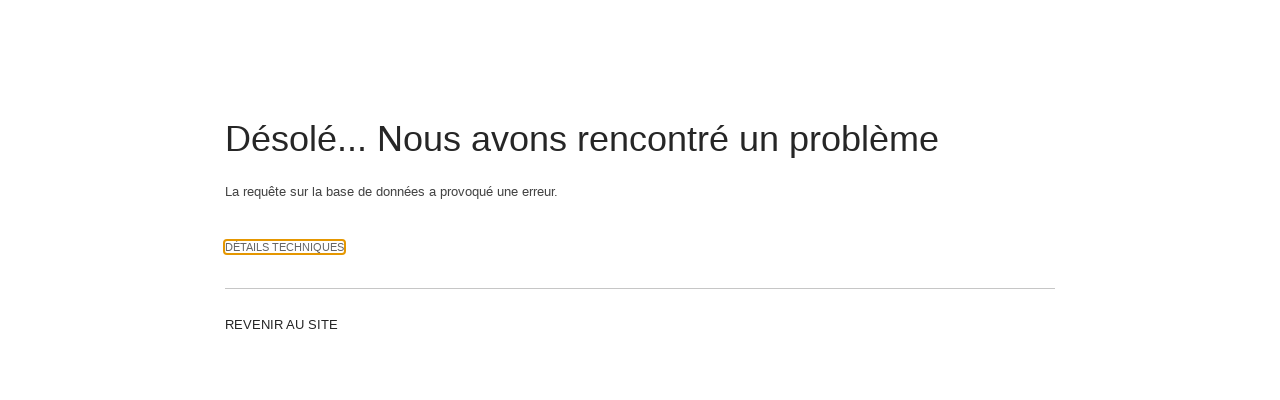

--- FILE ---
content_type: text/css
request_url: https://www.bac-lac.gc.ca/_layouts/15/1036/styles/Themable/portal.css?rev=hyq78NGirMiQv3lTFukYnA%3D%3DTAG0
body_size: 18950
content:
/* _lcid="1036" _version="16.0.4303"
    _LocalBinding */
.ms-mysitemenu-control
{
    display: inline-block;
    float: left;
}
.ms-mysitemenu-control .ms-core-menu-link
{
    outline: none;
}
a.ms-mysitemenu-link
{
    padding: 0px 10px 3px 0px;
    /* [ReplaceColor(themeColor: "BodyText")] */ color: #444;
    text-decoration: none;
}
a.ms-mysitemenu-link:link,
a.ms-mysitemenu-link:visited,
a.ms-mysitemenu-link:hover
{
    /* [ReplaceColor(themeColor: "BodyText")] */ color: #444;
    text-decoration: none;
}
a.ms-mysitemenu-link:focus,
a.ms-mysitemenu-link:active
{
    /* [ReplaceColor(themeColor: "BodyText")] */ color: #444;
    /* [ReplaceColor(themeColor: "AccentLines")] */ outline: 1px auto #2a8dd4;
    text-decoration: none;
}
.ms-mysitemenu-image
{
    padding-left: 4px;
    vertical-align:bottom;
    width: 32px;
    height: 32px;
}
/* _lcid="1033" _version="16.0.4303"
    _LocalBinding */
div#MyBraryFirstRunVideo
{
    overflow: hidden;
    width: 720px;
    height: 405px;
}
.ms-myBraryFirstRun-waitText
{
    margin-top: 18px;
}
.ms-myBraryFirstRun-pageTitle
{
    margin-bottom:13px;
    white-space: normal;
}
.ms-myBraryFirstRun-contentContainer
{
    width: 720px;
    margin: 0px auto;
}
.ms-oneDriveFirstRun-contentContainer
{
    margin: 0px auto;
    text-align: center;
}
.ms-oneDriveFirstRun-contentContainer > div
{
    max-width: 720px;
    margin-left: auto;
    margin-right: auto;
}
.ms-myBraryFirstRun-waitContainer
{
    position: relative;
    margin-top: 18px;
}
.ms-myBraryFirstRun-waitText-syncProv
{
    display: inline-block;
    width: 70%;
}
.ms-myBraryFirstRun-oneDriveButton
{
    display: none;
    position: absolute;
    right: 0px;
    top: 10px;
}
.ms-myBraryFirstRun-continueButton
{
    font-family: 'SPO365Icons';
    font-variant: normal;
    font-size: 18px; 
    text-transform: none;
    -webkit-font-smoothing: antialiased;
    vertical-align: middle;
    width: auto;
    height: auto;
    display: inline-block;
    margin-left: 5px;
}
a.ms-myBraryFirstRun-continueButton,
a.ms-myBraryFirstRun-continueButton:visited, .ms-oneDriveFirstRun-nextButtonCircle:visited
{
    color: #0072c6;
}
a.ms-myBraryFirstRun-continueButton:hover, .ms-oneDriveFirstRun-nextButtonCircle:hover
{
    text-decoration: none;
    color: #004d85;
}
a.ms-myBraryFirstRun-continueButton:active, .ms-oneDriveFirstRun-nextButtonCircle:active
{
    color: #004d85;
    text-decoration: none;
}
.ms-myBraryFirstRun-continueButton:before, .ms-oneDriveFirstRun-nextButtonCircle:before
{
    content: '\e04a';
    position: relative;
    top: 1px;
}
.ms-myBraryFirstRun-continueButtonCircle
{
    width: 20px;
    height: 20px;
    line-height: 1.2em;
    border-style: solid;
    border-top-width: 0.1em;
    border-right-width: 0.1em;
    border-bottom-width: 0.1em;
    border-left-width: 0.1em;
    border-top-left-radius: 0.7em;
    border-top-right-radius: 0.7em;
    border-bottom-right-radius: 0.7em;
    border-bottom-left-radius: 0.7em;
}
.ms-oneDriveFirstRun-image
{
    margin: 30px auto 20px;
}
.ms-oneDriveFirstRun-contentContainer .ms-oneDriveFirstRun-subHeader
{
    margin: 0px auto 10px;
    text-align: center;
    font-weight: normal;
    color: #0072c6;
}
.ms-oneDriveFirstRun-contentContainer .ms-oneDriveFirstRun-body, .ms-oneDriveFirstRun-contentContainer .ms-oneDriveFirstRun-body div
{
    margin-left: auto;
    margin-right: auto;
    text-align: center;
    white-space: normal;
}
.ms-oneDriveFirstRun-welcomeImage
{
    z-index: 5;
    position: relative;
}
.ms-oneDriveFirstRun-welcomeImage-backgroundBanner
{
    background-color: #f1f1f1;
    width: 100%;
    height: 220px;
    margin: 22px auto 0px;
    position: absolute;
    left: 0px;
}
.ms-oneDriveFirstRun-contentContainer > div.ms-oneDriveFirstRun-welcomeBody-container
{
    max-width: 490px;
}
.ms-oneDriveFirstRun-contentContainer .ms-oneDrive-downloadButton, .ms-oneDriveFirstRun-contentContainer .ms-oneDrive-downloadLink
{
    margin: 30px auto;
    background-color: #0072c6;
    color: #fff;
    border-color: #0072c6;
    font-size: 14px; 
}
.ms-oneDriveFirstRun-contentContainer .ms-oneDrive-downloadButton:hover, .ms-oneDriveFirstRun-contentContainer .ms-oneDrive-downloadLink:hover
{
    background-color: #0067b0;
    border-color: #004d85;
}
.ms-oneDriveFirstRun-circleBackground-outer
{
    border-radius: 110px;
    height: 220px;
    width: 220px;
    background-color: #f1f1f1;
    display: table;
}
.ms-oneDriveFirstRun-circleBackground-outer .ms-oneDriveFirstRun-circleBackground-inner
{
    display: table-cell;
    text-align: center;
    vertical-align: middle;
}
.ms-oneDriveFirstRun-circleBackground-decoration
{
    font-size: 47px; 
    color: #666666;
    margin-top: -25px;
    margin-bottom: -22px;
}
.ms-oneDriveFirstRun-downloading-imageSection
{
    position: relative;
    float: left;
    margin: 0px 10px;
}
.ms-oneDriveFirstRun-circleBackground-font
{
    font-family: 'SPO365Icons';
    font-variant: normal;
    font-size: 135px;
    -webkit-font-smoothing: antialiased;
    color: #0072c6;
}
.ms-oneDriveFirstRun-restartLink
{
    margin-top: 30px;
}
.ms-oneDriveFirstRun-downloading-imageLabel
{
    color: #666666;
    text-align: center;
    margin-top: 20px;
}
.ms-oneDriveFirstRun-nextButtonContainer
{
    margin-top: 30px;
}
.ms-oneDriveFirstRun-nextButton
{
    display: inline-block;
    font-size: 28px; 
}
.ms-oneDriveFirstRun-nextButtonCircle
{
    font-family: 'SPO365Icons';
    font-variant: normal;
    font-size: 22px; 
    text-transform: none;
    -webkit-font-smoothing: antialiased;
    vertical-align: middle;
    display: inline-block;
    margin-left: 10px;
    width: 1.3em;
    height: 1.3em;
    line-height: 1.3em;
    border-style: solid;
    border-top-width: 0.1em;
    border-right-width: 0.1em;
    border-bottom-width: 0.1em;
    border-left-width: 0.1em;
    border-radius: 1.3em;
    position: relative;
    top: -2px;
    text-align: center;
}
.ms-oneDriveFirstRun-waitText
{
    margin-top: 30px;
    font-size: 28px; 
}
/* _lcid="1033" _version="16.0.4303"
    _LocalBinding */
.ms-notificationPanel-container
{
	position: absolute;
	z-index: 503;
	background-color:#fff;
	width: 300px;
}
.ms-notificationPanel-content
{
	background-color:#fff;
	overflow-x: hidden;
	overflow-y: hidden;
	padding: 19px 20px 25px;
}
.ms-notificationPanel-title
{
	margin: 0px 0px 10px;
}
.ms-notificationPanel-description
{
	line-height: 20px;
}
.ms-notificationPanel-beak
{
	top:27px;
}
.ms-notificationPanel-close
{
	top:10px;
	right: 10px;
	position:absolute;
	font-size:0px;
    width: 16px;   
    height: 16px; 
	overflow: hidden;
}
.ms-notificationPanel-closeImage
{ 
   position: absolute;  
   left: -197px;   
   top: -120px;  
} 
.ms-people-floatLeft
{
    float: left;
}
.ms-people-floatRight
{
    float: right;
}
.ms-people-alignCenter
{
    text-align: center;
}
.ms-people-peopleListView
{
    position: relative;
}
.ms-people-peopleListViewHeaderDiv
{
    margin-bottom: 4px;
}
.ms-people-peopleListViewHeaderDiv .ms-pivotControl-container
{
    margin-right: 0px;
}
.ms-people-peopleListViewSortMenu
{
    margin-bottom: 18px;
}
.ms-people-personListDiv
{
    display: table;
    width: 100%;
}
div.ms-people-personListDiv div.ms-people-personInfoDiv
{
    width: 100%;
    padding-top: 4px;
}
.ms-people-personDiv
{
    padding: 10px;
    display: table-row;
}
.ms-people-personDiv:hover
{
    /* [ReplaceColor(themeColor: "HoverBackground")] */ background-color: rgba( 205, 230, 247, 0.5 );
}
.ms-people-personStatus
{
    margin-top: 4px;
    width: 370px;
    overflow: hidden;
    text-overflow: ellipsis;
}
div.ms-people-peopleListViewLeftPane
{
    width: 500px;
    margin-right: 24px;
}
div.ms-people-personInfoDiv, div.ms-people-peopleListViewRightPane
{
    overflow: hidden;
}
div.ms-people-personInfoDiv
{
    padding-left: 5px;
    display: table-cell;
    vertical-align: top;
}
div.ms-people-personImageDiv
{
    display: table-cell;
    width: 0px;
}
div.ms-people-suggestionDiv
{
    display: table-row;
}
div.ms-people-suggestionsListDiv
{
    margin-top: 10px;
    margin-bottom: 6px;
    display: table;
}
div.ms-people-personCalloutContents
{
    overflow-y: auto;
    max-height: 410px; 
    margin-top: 10px;
}
div.ms-people-personCalloutDiv
{
    display: table-cell;
    vertical-align: middle;
    width: 0px;
    padding-right: 10px;
}
div.ms-people-personFollowDiv
{
    display: table-cell;
    vertical-align: middle;
    width: 20px;
    padding-right: 10px;
}
.ms-people-privacyIconHeader span
{
    vertical-align: bottom;
}
.ms-people-followLinkImageParent
{
    height: 16px;
    width: 16px;
    position: relative;
    display: inline-block;
    overflow: hidden;
}
.ms-people-pagingArrowImageParent
{
    height: 16px;
    width: 16px;
    position: relative;
    display: inline-block;
    overflow: hidden;
	vertical-align: text-top;
}
.ms-people-followLinkImage
{
    margin-right: 4px;
    vertical-align: text-top;
}
.ms-people-followLinkImageFollowing
{
    left: -101px; 
    top: -1px;
    position: absolute;
}
.ms-people-followLinkImageNotFollowing
{
    left: -19px; 
    top: -101px;
    position: absolute;
}
.ms-people-pagingArrowLeftImage
{
    left: -235px; 
    top: -228px;
    position: absolute;
}
.ms-people-pagingArrowRightImage
{
    left: -109px; 
    top: -232px;
    position: absolute;
}
.ms-people-navigationLink
{
    margin-left: 5px;
    margin-right: 5px;
}
.ms-people-hideSuggestionDiv
{
    display: table-cell;
    vertical-align: middle;
    padding-left: 15px;
}
.ms-people-followMultiplePeople
{
    margin-bottom: 12px;
}
div.ms-microfeed-fullMicrofeedDiv button[disabled][type="button"]
{
    cursor: default;
}
div.ms-microfeed-fullMicrofeedDiv a[disabled]
{
    cursor: default;
    text-decoration: none;
}
.ms-microfeed-loadingImage
{
    margin-right: 4px;
}
.ms-microfeed-loadingSuggestionImage
{
    margin-left: 5px;
    position: relative;
    top: 3px;
}
.ms-microfeed-microblogpart
{
    min-width: 450px;
    max-width: 620px;
    position: relative;
    margin-bottom: 15px;
}
.ms-microfeed-siteFeedMicroBlogPart
{
    margin-bottom: 18px;
}
.ms-microfeed-titleArea
{
    margin-bottom: 12px;
}
.ms-microfeed-siteFeedTitleArea
{
    margin-bottom: 15px;
    margin-top: 1px;
}
.ms-microfeed-titlePivotControl
{
    display: inline-block;
    vertical-align: middle;
}
.ms-microfeed-titlePivotControl .ms-pivotControl-overflowDot
{
    vertical-align: middle;
}
.ms-microfeed-highlightedRefMention
{
    /* [ReplaceColor(themeColor: "AccentLines")] */ border-left: 4px solid #2a8dd4;
    padding-left: 5px;
}
.ms-microfeed-fullMicrofeedDiv
{
    min-width: 450px;
	margin-right: 4px;
}
.ms-microfeed-feedPart
{
    min-width: 450px;
    max-width: 620px;
    position: relative;
}
.ms-microfeed-thread
{
    clear: both;
    margin-bottom: 25px;
}
.ms-microfeed-message
{
    padding: 0px 24px 0px 0px;
    overflow: hidden;
}
.ms-microfeed-messageError
{
    margin-left: 10px;
}
.ms-microfeed-replyMessage
{
    margin-bottom: 1px;
    padding-top: 4px;
    padding-left: 5px;
    padding-bottom: 1px;
}
.ms-microfeed-replyBackground
{
    /* [ReplaceColor(themeColor: "SubtleEmphasisBackground")] */ background-color: #f1f1f1;
}
.ms-microfeed-activityImage
{
    width: 11px;
    height: 11px;
    padding-right: 4px;
}
.ms-microfeed-activityImageDiv
{
    display: inline;
    position: relative;
    top: 1px;
}
.ms-microfeed-activityText
{
    margin-bottom: 8px;
}
.ms-microfeed-activityPostLink
{
    cursor: pointer;
}
.ms-microfeed-userThumbnailArea
{
    float: left;
    padding-right: 4px;
}
.ms-microfeed-userThumbnailAreaRootPadding,
.ms-microfeed-userThumbnailAreaReplyPadding
{
    padding-right: 8px;
}
.ms-microfeed-contentThumbnailArea
{
    position: relative;
    top: 1px;
}
.ms-microfeed-messageBody
{
    valign: top;
}
.ms-microfeed-rootBody
{
    margin: 0px 0px 0px 63px;
}
.ms-microfeed-replyBody
{
    margin: 0px 0px 0px 51px;
}
.ms-microfeed-indentRootRef
{
    margin-left: 16px;
}
.ms-microfeed-oneLiner
{
    margin: 0px 0px 0px 15px;
}
.ms-microfeed-indentedPost
{
    margin-left: 63px;
}
div.ms-microfeed-messageBody a.ms-microfeed-userName
{
    overflow: auto;
    margin-right: 5px;
}
.ms-microfeed-text
{
    word-wrap: break-word;
    break-word: break-all;
}
.ms-microfeed-rootText
{
    min-width: 361px;
    max-width: 531px;
}
.ms-microfeed-replyText
{
    min-width: 312px;
    max-width: 482px;
}
a.ms-microfeed-expandCollapseButtons
{
    padding-left: 10px;
    font-weight: 600;
}
.ms-microfeed-messageFooter
{
    padding-top: 2px;
    padding-bottom: 4px;
}
.ms-microfeed-highlightedTextBoxElement
{
    /* [ReplaceColor(themeColor: "SubtleEmphasisBackground",opacity:"1.0")] */ background-color: #efefef;
}
.ms-microfeed-replyArea
{
    margin-left: 63px;
    min-width: 380px; 
    max-width: 560px;
    clear: both;
}
.ms-microfeed-repliesDiv
{
    padding-top: 1px;
}
.ms-microfeed-newReplyDiv
{
    padding-top: 5px;
    padding-bottom: 5px;
    padding-left: 5px;
    padding-right: 5px;
}
.ms-microfeed-postReplyButtonSpan
{
    padding-top: 7px;
}
.ms-microfeed-iconImage
{
   width: 11px; 
   line-height: 11px; 
}
.ms-microfeed-postBox
{
    padding: 2px 5px 2px 5px;
    width: 95%;
    overflow: hidden;
    resize: none;
    background-color: transparent;
    margin: 0px; 
}
.ms-microfeed-mentionHighlightDiv, .ms-microfeed-replyMentionHighlightDiv
{
    position: absolute;
    left: 0px;
    white-space: pre-wrap;
    word-wrap: break-word;
    border: 1px solid transparent;
}
.ms-microfeed-mentionHighlightDiv, .ms-microfeed-replyMentionHighlightDiv
{
    color: transparent;
}
.ms-core-needIEFilter .ms-microfeed-mentionHighlightDiv, .ms-core-needIEFilter .ms-microfeed-replyMentionHighlightDiv
{
    /* [ReplaceColor(themeColor: "BackgroundOverlay",opacity:"1.0")] */ color: #fff;
}
.ms-microfeed-shareWith
{
    padding-bottom: 5px;
}
.ms-microfeed-shareWithLabel, a.ms-microfeed-shareWithTarget
{
    vertical-align: inherit;
}
.ms-microfeed-replyBoxIndentDiv
{
    margin: 0px 0px 0px 51px;
    valign: top;
}
textarea.ms-microfeed-rootOrReplyPostBox
{
    border: 1px solid transparent;
    outline: 1px solid transparent;
    word-wrap: break-word;
}
.ms-microfeed-elementsNoFocus
{
    padding: 2px;
    /* [ReplaceColor(themeColor: "Lines")] */ border-top: 1px solid #ababab;
}
.ms-microfeed-focusBox
{
    margin: 0px;
    /* [ReplaceColor(themeColor: "BackgroundOverlay",opacity:"1")] */ background-color: #fff;
}
.ms-microfeed-focusBoxInFocus,
div#HashTagSuggestionsContainer,
span#FollowedTags_FollowTagsInputSpan div.ms-taxonomy-suggestion-container
{
    /* [ReplaceColor(themeColor: "AccentLines")] */ border: 1px solid #2a8dd4;
    outline: none;
}
.ms-microfeed-focusBoxNoFocus
{
    /* [ReplaceColor(themeColor: "Lines")] */ border: 1px solid #ababab;
    outline: none;
}
.ms-microfeed-focusBoxNoFocus:hover
{
    /* [ReplaceColor(themeColor: "StrongLines")] */ border: 1px solid #92c0e0;
    outline: 1px solid transparent;
}
.ms-microfeed-button, 
.ms-microfeed-button:hover,
.ms-microfeed-button:active
{
    border: 0px none;
    background: none;
    cursor: pointer;
    min-width: 1px;
    margin-left: 0px;
}
button.ms-microfeed-attachmentButton.ms-microfeed-button
{
    background: none; 
}
.ms-microfeed-button.ms-microfeed-seeMoreReplies,
.ms-microfeed-button.ms-microfeed-seeMoreReplies:hover,
.ms-microfeed-button.ms-microfeed-seeMoreReplies:active
{
    padding: 0px;
    margin-left: -3px;
}
.ms-microfeed-footerButton
{
    padding: 0px;
}
.ms-microfeed-refreshButton,
.ms-microfeed-deleteButton
{
    padding: 4px;
}
.ms-microfeed-editLinkButton
{
    padding-top: 2px;
    padding-bottom: 2px;
    padding-left: 5px;
    padding-right: 5px;
}
.ms-microfeed-editLinkButtonImageParent
{
	height: 16px;
    width: 16px;
    position: relative;
    display: inline-block;
    overflow: hidden;
}
.ms-microfeed-editLinkButtonImage
{
    left: -1px; 
    top: -101px;
    position: absolute;
}
.ms-microfeed-deleteButtonImageParent
{
	height: 16px;
    width: 16px;
    position: relative;
    display: inline-block;
    overflow: hidden;
}
.ms-microfeed-deleteButtonImage
{
    left: -199px; 
    top: -192px;
    position: absolute;
}
.ms-microfeed-refreshButton img
{
    vertical-align: top;
}
.ms-microfeed-postButton
{
    margin-right: 0px;
}
.ms-microfeed-postButtonSpan
{
    margin-top: 4px;
    position: absolute;
    right: 0px;
}
.ms-microfeed-characterLimit
{
    margin-right: 10px;   
}
.ms-microfeed-linkSeparator
{
    padding-left: 8px;
    padding-right: 8px;
}
.ms-microfeed-rightAlignedDiv
{
    position: absolute;
    right: 0px;
}
.ms-microfeed-SuggestionHR
{
    margin-top: 4px;
    margin-bottom: 3px;
}
.ms-core-needIEFilter .ms-microfeed-typeAheadElementName
{
    /* [ReplaceColor(themeColor: "BackgroundOverlay",opacity:"1")] */ background-color: #fff;
}
.ms-microfeed-typeAheadElementSelected,
div#HashTagSuggestionsContainer .ms-taxonomy-suggestion-holder .ms-taxonomy-suggestion-group .ms-taxonomy-highlighted,
span#FollowedTags_FollowTagsInputSpan div.ms-taxonomy-suggestion-container .ms-taxonomy-suggestion-holder .ms-taxonomy-suggestion-group .ms-taxonomy-highlighted
{
    /* [ReplaceColor(themeColor: "HoverBackground")] */ background-color: rgba( 205, 230, 247, 0.5 );
}
.ms-core-needIEFilter .ms-microfeed-typeAheadElementSelected,
.ms-core-needIEFilter div#HashTagSuggestionsContainer .ms-taxonomy-suggestion-holder .ms-taxonomy-suggestion-group .ms-taxonomy-highlighted,
.ms-core-needIEFilter span#FollowedTags_FollowTagsInputSpan div.ms-taxonomy-suggestion-container .ms-taxonomy-suggestion-holder .ms-taxonomy-suggestion-group .ms-taxonomy-highlighted
{
    /* [ReplaceColor(themeColor: "HoverBackground",opacity:"1")] */ background-color: #cde6f7;
}
.ms-microfeed-typeAheadSelectorsDiv,
div#HashTagSuggestionsContainer,
span#FollowedTags_FollowTagsInputSpan div.ms-taxonomy-suggestion-container
{
    /* [ReplaceColor(themeColor: "BackgroundOverlay",opacity:"1")] */ background-color: #fff;
    position: relative;
    z-index: 2;
    padding: 4px 0px 4px 0px;
     box-shadow: 0px 0px 6px 0px #999;
    /* [ReplaceColor(themeColor: "AccentLines")] */ border: 1px solid #2a8dd4;
}
.ms-microfeed-typeAheadSelectorsDiv,
div#HashTagSuggestionsContainer
{
	margin-left: -1px;
	margin-right: -1px;
}
.ms-microfeed-mentionContainer
{
    position: absolute;
    z-index: 2;
    width: 100%;
}
.ms-microfeed-warningImage
{
    float: left;
    margin-left: 9px;
    margin-right: 9px;
    display: inline-block;
    overflow: hidden;
    height: 16px;
    width: 16px;
    /* [RecolorImage(themeColor: "BodyText",method:"Filling",includeRectangle:{x:161, y:178, width:16, height:16})] */ background: url("/_layouts/15/images/spcommon.png?rev=40") no-repeat -161px -178px;
}
.ms-microfeed-warningText
{
    margin-left: 34px;
}
.ms-microfeed-tooManyElementsWarning
{
    padding-top: 2px;
    padding-bottom: 7px;
    /* [ReplaceColor(themeColor: "Lines")] */ border-bottom: 1px solid #ababab;
    font-weight: normal;
    font-family: inherit;
    font-size: 12px; 
}
.ms-microfeed-followingHeadingDiv
{
    padding: 2px 10px 4px 10px;
}
.ms-microfeed-mentionUserDiv
{
    cursor: pointer;
    padding: 2px 10px 4px 20px;
}
.ms-linkOptionDiv
{
    cursor: pointer;
    padding: 2px 10px 4px 10px;
}
.ms-microfeed-source
{
    margin-right: 5px;
}
.ms-microfeed-defaultTextColor
{
    color: inherit;
}
.ms-microfeed-pendingImage
{
    float: right;
}
.ms-microfeed-likesIndicatorText
{
    padding-top: 2px;
    padding-bottom: 2px;
}
.ms-microfeed-likeImageParent
{
    margin-right: 4px;
    margin-bottom: -1px;
	height: 11px;
    width: 11px;
    position: relative;
    display: inline-block;
    overflow: hidden;
}
.ms-microfeed-likeImage
{
    left: -119px; 
    top: -27px;
    position: absolute;
}
.ms-microfeed-likeImageLikedByMe
{
    left: -119px; 
    top: -53px;
    position: absolute;
}
.ms-microfeed-threadsDiv
{
    position: relative;
}
.ms-microfeed-confirmationDiv
{
    z-index: 1;
    /* [ReplaceColor(themeColor: "SubtleLines")] */ border: 1px solid #c6c6c6;
    float: none;
    position: absolute;
    /* [ReplaceColor(themeColor: "BackgroundOverlay",opacity:"1")] */ background-color: #fff;
    max-width: 384px;
}
.ms-microfeed-confMessageDiv
{
    padding-left: 20px;
    padding-top: 12px;
    padding-right: 20px;
    padding-bottom: 8px;
}
.ms-microfeed-rootConfDiv
{
    margin-left: 69px;
    margin-top: 31px;
}
.ms-microfeed-replyConfDiv
{
    margin-left: 69px;
    margin-top: 6px;
}
.ms-microfeed-confirmationDivButton
{
    margin-left: 0px;
}
.ms-microfeed-cancelButton
{
    margin-left: 10px;
}
.ms-microfeed-confirmationButtonDiv
{
    padding-top: 12px;
    text-align: right;
}
.ms-microfeed-greyout
{
    filter: alpha(opacity=50);
    opacity: 0.5;
}
.ms-microfeed-noBottomBorder
{
    border-bottom: 0px none;
}
.ms-microfeed-title
{
    margin-bottom: 3px;
    width: 100%;
}
.ms-microfeed-feedTitleSelector
{
    width: 160px;
    float: left; 
    border: 1;
}
.ms-microfeed-feedTitleLabel
{
    float: left;
}
.ms-microfeed-siteFeedTitleLabel.ms-microfeed-siteFeedTitleLabel
{
    text-decoration: none;
}
.ms-microfeed-viewDescription
{
    padding-bottom: 12px;
}
.ms-microfeed-processingDiv
{
    display: inline-block;
}
.ms-microfeed-processingImage
{
    margin-left: 20px;
    margin-right: 4px;
    vertical-align: middle;
}
.ms-microfeed-floatLeft
{
    float: left;
}
.ms-microfeed-seeMoreThreadsDivContainer
{
    position: relative;
    float: left;
    left: 50%;
}
.ms-microfeed-seeMoreThreadsDiv
{
    position: relative;
    float: left;
    left: -50%;
    cursor: pointer;
}
.ms-microfeed-moreRepliesImageParent
{
    top: 4px;
    height: 16px; 
    width: 16px;
    position: relative;
    display: inline-block;
    overflow: hidden;
}
.ms-microfeed-moreRepliesImageDown
{
    left: -73px; 
    top: -238px;
    position: absolute;
}
.ms-microfeed-moreRepliesImageUp
{
    left: -197px; 
    top: -138px;
    position: absolute;
}
.ms-microfeed-seeFullThread
{
    padding-bottom: 9px;
    cursor: pointer;
}
.ms-microfeed-seeMoreRepliesDiv
{
    text-align: center;
    valign: middle;
    cursor: pointer;
    padding-bottom: 4px;
    padding-left: 5px;
    margin-top: 1px;
}
.ms-microfeed-emptyThreadDiv
{
    margin-top: 9px;
}
.ms-microfeed-postBody
{
    white-space: pre-wrap;
}
.ms-microfeed-modalErrorDiv
{
    padding-top: 20px;
    padding-bottom: 20px;
}
.ms-microfeed-errorMessage
{
    text-align: center;
    padding-bottom: 20px;
}
.ms-microfeed-errorOkButton
{
    margin-left: 0px;
}
.ms-microfeed-errorCancelButton
{
    margin-left: 10px;
}
.ms-microfeed-threadLinkInputBox
{
    width: 65%;
    margin-bottom: 5px;
}
.ms-microfeed-threadLinkDiv
{
    padding-bottom: 8px;
    padding-top: 1px;
}
.ms-microfeed-mysitemenu-control
{
    padding: 0px;
    border: 0px;
    display: inline-block;
    vertical-align: bottom;
}
.ms-microfeed-mysitemenu-image
{
    width: 11px;
    height: 11px;
    cursor: pointer;
}
.ms-microfeed-mysitemenu-ellipsisImage
{
    cursor: pointer;
    left: -99px; 
    top: -118px;
    position: absolute;
}
.ms-microfeed-mysitemenu-ellipsisImageParent
{
    height: 11px;
    width: 11px;
    position: relative;
    display: inline-block;
    overflow: hidden;
}
.ms-microfeed-mysitemenu-titleImage
{
    padding-left: 7px;
    width: 16px;
    height: 16px;
    vertical-align: bottom;
}
.ms-microfeed-mysitemenu-subtleEmphasis
{
    /* [ReplaceColor(themeColor: "SubtleEmphasisCommandLinks")] */ color: #262626;
}
.ms-microfeed-attachmentButton
{
    float: left;
    padding-left: 5px;
}
.ms-microfeed-addImageButtonImageParent
{
	height: 16px;
    width: 16px;
    position: relative;
    display: inline-block;
    overflow: hidden;
}
.ms-microfeed-addImageButtonImage
{
    left: -109px; 
    top: -214px;
    position: absolute;
}
.ms-microfeed-addFileButtonImageParent
{
    height: 16px;
    width: 16px;
    position: relative;
    display: inline-block;
    overflow: hidden;
}
.ms-microfeed-addFileButtonImage
{
    left: -97px; 
    top: -73px;
    position: absolute;
}
.ms-microfeed-imageAttachmentPreview
{
    max-width: 300px;
    max-height: 300px;
    padding-left: 2px;
}
.ms-microfeed-attachmentPreviewDiv
{
    min-width: 438px;
    max-width: 608px;
    padding-left: 5px;
    padding-right: 1px;
    padding-top: 8px;
    padding-bottom: 4px;
}
.ms-microfeed-attachmentReplyPreviewDiv
{
    min-width: 319px;
    max-width: 531px;
    padding-left: 5px;
    padding-right: 1px;
    padding-top: 8px;
    padding-bottom: 4px;
}
.ms-microfeed-attachmentDiv
{
    padding-bottom: 1px;
    padding-top: 4px;
	margin-top: 6px;
	margin-bottom: 4px;
} 
.ms-microfeed-attachmentImage
{
    max-width: 300px;
    max-height: 300px;
}
.ms-microfeed-smallAttachmentImage
{
    max-width: 144px;
    max-height: 144px;
}
.ms-microfeed-displayLinkAsSpan
{
    margin-left: 7px;
	margin-top: 4px;
}
.ms-microfeed-editLinkDiv
{
    padding-bottom: 2px;
}
.ms-microfeed-editLinkTextBox
{
    width: 78%;
    margin-left: 1px;
    margin-right: 4px;
}
input[type=text].ms-microfeed-editLinkTextBox
{
    border: 1px solid transparent;
}
input[type=text].ms-microfeed-editLinkTextBox:hover, input[type=text].ms-microfeed-editLinkTextBox:focus
{
    /* [ReplaceColor(themeColor: "StrongLines")] */ border: 1px solid #92c0e0;
}
.ms-microfeed-linkErrorMessageDiv
{
    padding-left: 6px;
    padding-top: 2px;
    padding-bottom: 2px;
}
.ms-microfeed-createTagInput
{
    width: 90%;
    margin-left: 4px;
    padding: 6px;
}
.ms-microfeed-privacyIcon
{
    padding-top: 5px;
    padding-left: 12px;
}
.ms-microfeed-unsubscribe
{
    margin-bottom: 10px;
}
div.ms-microfeed-attachment
{
    display: inline-block;
    width: 95%;
}
img.ms-microfeed-videoThumbnail
{
    vertical-align: top;
    position: relative;
}
div.ms-microfeed-previewArea
{
    position:relative;
    display: inline-block;
    float: left;
    margin-left: 1px;
    margin-right: 10px;
}
div.ms-microfeed-videoPreviewArea
{
    overflow: hidden;
    width: 120px;
    height: 67px;
}
.ms-core-needIEFilter div.ms-microfeed-videoPlay
{
	 background-color: #000;
    filter: alpha(opacity=70); -ms-filter: "alpha(opacity=70)";
}
div.ms-microfeed-videoPlay
{
    position:absolute; 
    bottom:3px; 
    right:3px; 
    width:25px;
    height:25px;
    /* [ReplaceColor(themeColor: "TileBackgroundOverlay")] */ background-color: rgba( 0, 0, 0, 0.6 );
     border:2.5px solid #FFFFFF;
    border-radius:17px;
}
div.ms-microfeed-videoPlay a
{
    display: inline-block;
}
div.ms-microfeed-videoPlay a span
{
    display: block;
    border-bottom: 6px solid transparent;
     border-left: 9px solid #FFFFFF;  
    border-top: 6px solid transparent;
    margin-top: 7px;
    margin-left: 9px; 
}
div.ms-microfeed-videoTime
{
    position:absolute; 
    bottom:1px; 
    padding:0px 4px 1px 3px;
    /* [ReplaceColor(themeColor: "TileBackgroundOverlay")] */ background-color: rgba( 0, 0, 0, 0.6 );
    /* [ReplaceColor(themeColor: "TileText")] */ color: #fff;
}
.ms-microfeed-embeddedVideo
{
    margin-top: 5px;
}
span.ms-microfeed-attachment-title
{
    display: block;
    font-weight: bold;
    text-decoration: none;
}
span.ms-microfeed-attachment-url
{
    display: block;
    overflow: hidden;
    text-overflow: ellipsis;
    white-space: nowrap;
	width: 300px;
}
span.ms-microfeed-attachment-description
{
    display: block;
    overflow: hidden;
    text-overflow: ellipsis;
    margin-top: 6px;
}
span.ms-microfeed-attachment-action
{
    display: block;
    font-weight: bold;
}
iframe.ms-microfeed-attachment-inlineVideo
{
    width: 100%;
    min-width: 200px; 
    min-height: 200px; 
}
iframe.ms-microfeed-attachment-inlineDoc
{
    width: 100%;
    height: 330px;
	margin-top: 5px;
}
.ms-microfeed-LikerCalloutDiv
{
    max-height: 312px;
    overflow: hidden;
	margin-top: 18px;
}
.ms-microfeed-LikerCalloutDiv:hover
{
    overflow-y: auto;
}
.ms-microfeed-LikerAnchor
{
    text-decoration: none;
}
.ms-microfeed-welcomeText > div
{
    margin-bottom: 10px;
}
.ms-microfeed-fallbackEntity
{
    padding-top: 2px;
    padding-bottom: 2px;
    padding-left: 15px;
}
.ms-microfeed-fallbackTitle
{
	padding-bottom: 5px;
	padding-top: 5px;
}
div#HashTagSuggestionsContainer,
span#FollowedTags_FollowTagsInputSpan div.ms-taxonomy-suggestion-container
{
	color: inherit;
	position: absolute;
}
div#HashTagSuggestionsContainer .ms-taxonomy-suggestion-group-title,
span#FollowedTags_FollowTagsInputSpan div.ms-taxonomy-suggestion-container .ms-taxonomy-suggestion-group-title
{
	display:none;
}
div#HashTagSuggestionsContainer .ms-taxonomy-suggestion-holder .ms-taxonomy-suggestion-group .ms-taxonomy-table .ms-taxonomy-column .suggestion-match-text,
span#FollowedTags_FollowTagsInputSpan div.ms-taxonomy-suggestion-container .ms-taxonomy-suggestion-holder .ms-taxonomy-suggestion-group .ms-taxonomy-table .ms-taxonomy-column .suggestion-match-text
{
	background-color: transparent;
}
div#HashTagSuggestionsContainer .ms-taxonomy-panel-resizer,
span#FollowedTags_FollowTagsInputSpan div.ms-taxonomy-suggestion-container .ms-taxonomy-panel-resizer
{
	display: none;
}
div#HashTagSuggestionsContainer .ms-taxonomy-suggestion-holder .ms-taxonomy-suggestion-group .ms-taxonomy-table .ms-taxonomy-column .suggestion-path,
span#FollowedTags_FollowTagsInputSpan div.ms-taxonomy-suggestion-container .ms-taxonomy-suggestion-holder .ms-taxonomy-suggestion-group .ms-taxonomy-table .ms-taxonomy-column .suggestion-path
{
	display: none !important;
}
div#HashTagSuggestionsContainer .ms-taxonomy-suggestion-holder .ms-taxonomy-suggestion-group .ms-taxonomy-table .ms-taxonomy-column .suggestion-non-match-text,
div#HashTagSuggestionsContainer .ms-taxonomy-suggestion-holder .ms-taxonomy-suggestion-group .ms-taxonomy-table .ms-taxonomy-column .suggestion-match-text,
span#FollowedTags_FollowTagsInputSpan div.ms-taxonomy-suggestion-container .ms-taxonomy-suggestion-holder .ms-taxonomy-suggestion-group .ms-taxonomy-table .ms-taxonomy-column .suggestion-non-match-text,
span#FollowedTags_FollowTagsInputSpan div.ms-taxonomy-suggestion-container .ms-taxonomy-suggestion-holder .ms-taxonomy-suggestion-group .ms-taxonomy-table .ms-taxonomy-column .suggestion-match-text
{
	font-size: inherit;
	color: inherit;
}
.ms-fp-root {
    width: 266px;
    height: 80px;
}
.ms-fp-row {
    list-style-type: none;
    margin-bottom: 6px;
}
.ms-fp-item {
    display: inline-block;
}
.ms-fp-face {
    margin-right: 4px;  
    margin-top: 9px;
}
.ms-fp-button {
    width: 36px;
    height: 36px;
    /* [ReplaceColor(themeColor: "SubtleEmphasisText")] */ color: #666;
    /* [ReplaceColor(themeColor: "TopBarBackground",opacity:"1.0")] */ background-color: #efefef;
    min-width:0em;
    margin-left: 0px;
    margin-top: 10px;
    margin-right: 5px;
    padding: 0px;
    border: none;
}
button.ms-fp-button:hover
{
    /* [ReplaceColor(themeColor: "CommandLinksHover")] */ color: #0072c6;
    /* [ReplaceColor(themeColor: "TopBarBackground",opacity:"1.0")] */ background-color: #efefef;
}
.ms-fp-button-glyph {
    font-family: "SPO365Icons"; 
    text-align:center;
    font-size: 19px;  
}
.ms-fp-shared-line {
}
a.ms-recs-disabled {
    cursor: default;
    text-decoration: none;
    opacity: 0.45;
}
.ms-core-needIEFilter a.ms-recs-disabled {
    -ms-filter: "progid:DXImageTransform.Microsoft.Alpha(Opacity=45)";
}
.ms-recs-icon {
    height: 16px;
    width: 16px;
}
.ms-recs-siteIcon{
    max-height: 50px;
    max-width: 50px;
}
.ms-recs-siteIconAnchor{
    display: table-cell;
    vertical-align: middle;
    text-align: center;
    font-size: 0px; 
}
.ms-recs-siteIconsDiv{
    margin-right: 10px;
    width: 50px;
    height: 50px;
    display: table;
    float: left;
}
.ms-recs-siteContentDiv{
    margin-top: 1px;
}
.ms-recs-followLink {
    float: left;  
    padding-right: 12px; 
    padding-top: 8px;    
}
.MySiteRecs {
    overflow:hidden;
}
.MySiteRecs .ms-people-followLinkImage {
    padding-top: 0px;
}
.MySiteRecs .ms-contentFollowing-followingSpan {
    margin-right: 2px; 
}
a.ms-recs-titleLink:hover,
a.ms-recs-titleLink:link,
a.ms-recs-titleLink:visited {
    /* [ReplaceColor(themeColor: "ButtonText")] */ color: #444;
    padding-bottom:4px;  
}
.ms-recs-item {
    overflow: hidden;
    padding-bottom: 20px; 
}
.ms-recs-item.ms-recs-siteItem {
    padding-bottom: 10px;
}
.ms-recs-titleAndRefreshDiv {
}
.ms-recs-underline {
    /* [ReplaceColor(themeColor: "SubtleLines")] */ border-color: #ababab;
    /* [ReplaceColor(themeColor: "SubtleLines")] */ color: #ababab;
}
.ms-recs-noUnderline {
    border-color: white;
    color: white;
}
.ms-recs-titleDivOuter {
    margin-right:-20px; 
    padding-bottom: 2px; 
    border-bottom:1px solid;
    margin-bottom: 7px; 
    float: left;
}
.ms-recSitesAndGroups-titleDivOuter {
    margin: 0px;
    padding: 0px;
    border: 0px;
}
div.ms-webpart-titleText.ms-recs-titleDivInner {
    margin-right:20px; 
    padding-right:0px; 
    padding-top:3px;
    font-family:"Segoe UI","Segoe",Tahoma,Helvetica,Arial,sans-serif;
}
.ms-recs-RefreshDiv {
    margin-top: 11px;
    position: relative;
    display: inline-block;
    overflow: hidden;
    height: 16px;
    width: 16px;
    float: right;
}
.ms-recs-RefreshImg {
    left: -37px; 
    top: -220px;
    position: absolute;
}
.ms-recs-iconsDiv {
    margin-top:3px;
    margin-bottom:-3px; 
    padding-right: 5px; 
    padding-left: 1px; 
    float: left;
}
.ms-recs-processingDiv {
    /* [ReplaceColor(themeColor: "BackgroundOverlay",opacity:"1")] */ background-color: #fff;
    border: 1px solid /* [ReplaceColor(themeColor: "AccentLines")] */ #2a8dd4;
    padding:4px 7px;   
    text-align:center; 
    float: right;
}
.ms-recs-emptyStateInnerDiv {
    padding-top: 79px; 
    padding-right: 10px; 
    padding-left: 10px;
}
.ms-recs-emptyStateOuterDiv {
    top: -6px; 
    position: relative;
}
img {
   -ms-interpolation-mode:bicubic;
}
.ms-errorinl {
	FONT-SIZE: 8pt; 
	COLOR: #ff0000;
	FONT-FAMILY: verdana, sans-serif; 
}
table.ms-unselectedhover, div.ms-unselectedhover {
    background-image: url("/_layouts/images/portaltabselected.gif");
}
table.ms-selectednohover, div.ms-selectednohover {
    background-image: url("/_layouts/images/menubuttonhover.gif");
}
table.ms-selectedhover, div.ms-selectedhover {
    background-image: url("/_layouts/images/portaltabselected.gif");
}
.ms-ptabarea, .ms-sctabarea {
	margin-top: 0px;
}
.ms-ptabcn, .ms-sctabcn {
    background: url("/_layouts/images/PortalTabSelected.gif");
    background-color: #CAE6F4;
    border-top: solid 1px #83b0ec;
    border-left: solid 1px #83b0ec;
    border-right: solid 1px #83b0ec;
    border-bottom: solid 1px #83b0ec;
    font-family: Tahoma, Verdana, Arial, Helvetica, sans-serif; 
    font-size: 0.7em; 
    font-style: normal; 
    font-weight: normal; 
    padding-bottom: 2px; padding-top: 2px; padding-left: 10px; padding-right: 10px; color: #000000; vertical-align: middle;
}
.ms-ptabcnhover, .ms-sctabcnhover {
    background: url("/_layouts/images/PortalTabHover.gif");
    background-color: #fae8d4;
    border-top: solid 1px #9e8255;
    border-right: solid 1px #9e8255;
    border-left: solid 1px #9e8255;
    border-bottom: solid 1px #6593cf;
    font-family: Tahoma, Verdana, Arial, Helvetica, sans-serif; 
    font-size: 0.7em; 
    font-style: normal; 
    font-weight: normal; 
    padding-bottom: 2px; padding-top: 2px; padding-left: 10px; padding-right: 10px; color: #000000; vertical-align: middle;
}
.ms-ptabcn A:link, .ms-ptabcn A:visited,.ms-ptabcnhover A:link, .ms-ptabcnhover A:visited, .ms-sctabcn A:link, .ms-sctabcn A:visited,.ms-sctabcnhover A:link, .ms-sctabcnhover A:visited {
    text-decoration: none; 
    font-family: Tahoma, Verdana, Arial, Helvetica, sans-serif; 
    color: #000000;
    font-style: normal; 
}
.ms-ptabcnhover A:hover, .ms-sctabcnhover A:hover {
    text-decoration: none; 
    font-family : Tahoma, Verdana, Arial, Helvetica, sans-serif; 
    color: #000000;
    font-style: normal; 
}
.ms-ptabcf {
    background: url("/_layouts/images/topnavdivider.gif");
    background-repeat: repeat-y;
    background-position : left; 
    border-top: solid 1px #FFFFFF;
    border-left: solid 1px #FFFFFF;
    border-bottom: solid 1px #6593cf;
    font-family: Tahoma, Verdana, Arial, Helvetica, sans-serif; 
    font-size: 0.7em; 
    font-style: normal; 
    font-weight: normal; 
    padding-bottom: 2px; padding-top: 2px; padding-left: 10px; padding-right: 11px; color: #7f7f7f; vertical-align: middle;
}
.ms-ptabcfhover, .ms-sctabcfhover {
    background: url("/_layouts/images/PortalTabHover.gif");
    background-repeat: repeat-x;
    font-family: Tahoma, Verdana, Arial, Helvetica, sans-serif; 
    font-size: 0.7em; 
    font-style: normal;  
    font-weight: normal; 
    padding-bottom: 2px; padding-top: 2px; padding-left: 10px; padding-right: 10px;
    color: #7f7f7f; vertical-align: middle;
    background-color: #fae8d4;
    border-top: solid 1px #9e8255;
    border-right: solid 1px #9e8255;
    border-left: solid 1px #9e8255;
    border-bottom: solid 1px #6593cf;
}
.ms-ptabcf A:link, .ms-ptabcf A:visited, .ms-ptabcfhover A:link, .ms-ptabcfhover A:visited, .ms-sctabcf A:link, .ms-sctabcf A:visited, .ms-sctabcfhover A:link, .ms-sctabcfhover A:visited {
    text-decoration: none; 
    color: #7f7f7f;
    font-family: Tahoma, Verdana, Arial, Helvetica, sans-serif; 
    font-style: normal; 
}
.ms-ptabcfhover A:hover, .ms-sctabcfhover A:hover {
    text-decoration: none; 
    font-family : Tahoma, Verdana, Arial, Helvetica, sans-serif; 
    color: #7f7f7f;
    font-style: normal; 
}
.ms-ptabcfb {
    background-color: #FFFFFF;
}
.ms-ptabnt, .ms-sctabnt {
    padding-top: 3px;padding-left: 7px;padding-right: 0px;padding-bottom: 3px;
}
.ms-ptabnt A:link, .ms-ptabnt A:visited, .ms-sctabnt A:link, .ms-sctabnt A:visited {
    text-decoration: none; 
    font-family: Tahoma, Verdana, Arial, Helvetica, sans-serif; 
    color: #003399;
    font-style: normal;  
    font-size: 8pt; 
}
.ms-ptabrx {
    width: 100%; background-color: #FFFFFF; border-color: #83b0ec; border-style: solid; border-top-width: 0px; border-right-width: 0px; border-bottom-width: 1px; border-left-width: 0px;
    font-family: Tahoma, Verdana, Arial, Helvetica; 
    font-size: 0.7em; 
    font-style: normal;  
    font-weight: normal; 
    padding-bottom: 2px; padding-top: 2px; padding-left: 4px; padding-right: 4px; color: #7f7f7f; vertical-align: middle; text-align: left;
}
.ms-sctabcf {
    border-bottom: solid 1px #97B4E9;
    font-family: Tahoma, Verdana, Arial, Helvetica, sans-serif;  
    font-size: 0.7em; 
    font-style: normal;  
    font-weight: normal; 
    padding-bottom: 2px; padding-top: 2px; padding-left: 10px; padding-right: 11px; color: #7A7A7A; vertical-align: middle;
}
.ms-main .ms-sctabcf{
    border-top: solid 1px #d6e8ff;
    border-left: solid 1px #d6e8ff;
    border-bottom: solid 1px #97B4E9;
    border-right: none;
    background: url("/_layouts/images/topnavdivider.gif");
    background-repeat: repeat-y;
}
.ms-sctabrx {
    	width: 100%; border-color: #97B4E9; border-style: solid; border-top-width: 0px;
        border-right-width: 0px; border-bottom-width: 1px; border-left-width: 0px;
	font-family: Verdana, Arial, Helvetica; 
	font-size: 0.7em; 
	font-style: normal; 
	font-weight: normal; 
	padding-bottom: 2px; padding-top: 2px; padding-left: 4px; padding-right: 4px;                 color:#7A7A7A; vertical-align: middle; text-align: left;
}
.ms-sctabcnb {
    padding-bottom: 4px;
}
.ms-sctabcfb {
    padding-bottom: 4px;
}
.ms-articlepic {
    FLOAT: left; MARGIN-RIGHT: 8pt
}
.ms-articlepad {
    MARGIN-BOTTOM: 5px
}
.ms-articletext {
    FONT-SIZE: 8pt; 
    COLOR: #8c8c8c;
    LINE-HEIGHT: 1.3em;
    FONT-FAMILY: tahoma; 
}
.ms-kpirow {
    vertical-align: middle;
    height: 25px;
}
.ms-MenuUIPopupBody
{
    border: 1px solid #a4aab4;
    margin: 0px;
    padding: 0px;
}
.ms-MenuUIPopupInner
{
    border: 1px solid;
    border-color: #ececec;
    border-top-color: transparent;
    border-left-color: transparent;
}
.ms-MenuUIPopupBody table
{
    font-size: 100%;
    margin: 0px;
    padding: 0px;
}
.ms-MenuUI, .ms-MenuUILarge, .ms-MenuUIRtL, .ms-MenuUILargeRtL
{
    background-color: #fff;
    background-repeat: repeat-y;
    cursor: pointer;
}
.ms-MenuUI, .ms-MenuUILarge
{
    background-position: left; 
}
.ms-MenuUIRtL, .ms-MenuUILargeRtL
{
    background-position: right; 
}
.ms-MenuUI
{
    background-image: url("/_layouts/15/images/MGrad.png?rev=40");
}
.ms-MenuUILarge
{
    background-image: url("/_layouts/15/images/MGradLarge.png?rev=40");
	 width: 250px;
}
.ms-MenuUIRtL
{
    background-image: url("/_layouts/15/images/MGradRtl.png?rev=40");
}
.ms-MenuUILargeRtL
{
    background-image: url("/_layouts/15/images/MGradLargeRtl.png?rev=40");
	 width: 250px;
}
.ms-MenuUIDisabled span
{
    color: #666;
}
.ms-MenuUIItemTableCellCompact
{
    padding: 2px;
    text-decoration: none;
}
.ms-MenuUIItemTableCellCompact
{
    padding:1px 2px 1px 2px;
}
.ms-MenuUIItemTableCellCompact a, .ms-MenuUIItemTableCellCompactHover a
{
    text-decoration: none;
}
.ms-MenuUIItemTableCellCompactHover
{
    padding: 1px;
    text-decoration: none;
}
.ms-MenuUIItemTableCellCompactHover
{
    padding: 0px 1px 0px 1px;
}
.ms-MenuUIIcon, .ms-MenuUIIconRtL
{
    height:16px;
    width:24px;
}
.ms-MenuUIIconLarge, .ms-MenuUIIconLargeRtl
{
    height:16px;
    width:40px;
}
.ms-MenuUIIcon, .ms-MenuUIIconLarge
{
    padding: 0px 6px 0px 2px;
}
.ms-menuuilabelcompact 
{
    padding: 1px 0px 1px 7px;
}
.ms-menuuilabelcompactRtl 
{
    padding: 1px 7px 1px 0px;
}
.ms-MenuUISubmenuArrow
{
    height: 16px;
    width: 16px;
}
.ms-MenuUISeparatorLarge
{
    margin: 2px 0px 2px 42px;
}
.ms-MenuUISeparatorLargeRtl
{
    margin: 2px 42px 2px 0px;
}
.ms-MenuUICheckMark
{
    background-image: url("/_layouts/15/images/ChkMrk.gif?rev=40");
}
.ms-MenuUIItemTableCellDisabled
{
    color: #666;
}
div.ms-MenuUIPopupBody.ms-MenuUIPopupScreen, div.ms-MenuUIPopupBody.ms-MenuUIPopupScreen div.ms-MenuUIPopupInner, div.ms-MenuUIPopupBody.ms-MenuUIPopupScreen div.ms-MenuUIPopupInner div
{
    font-weight: normal;
    height: auto;
    z-index: 9999;
    white-space: normal;
    margin: 0px;
    background-color:#fff;
    display:block;
    text-decoration: none;
    background-image: none;
    padding: 0px;
    cursor: pointer;
}
div.ms-MenuUIPopupBody.ms-MenuUIPopupScreen, div.ms-MenuUIPopupBody.ms-MenuUIPopupScreen div.ms-MenuUIPopupInner div.ms-MenuUIPopupBody.ms-MenuUIPopupScreen 
{
    border: 1px solid;
}
div.ms-MenuUIPopupBody.ms-MenuUIPopupScreen div.ms-MenuUIPopupInner, div.ms-MenuUIPopupBody.ms-MenuUIPopupScreen div.ms-MenuUIPopupInner div
{
    border: none;
}
table.ms-applyfilters {
 cursor:hand;
}
td.ms-applyfiltersbutton {
 align:left;
 border-style:solid;
 border-width:1px;
 border-bottom-width:0px
 border-left-color:#add1ff;
 border-right-color:#add1ff;
 border-top-color:#c2dcff;
 background-color:#9ac6ff;
 cursor:hand;
}
table.ms-applyfiltersinactive {
	text-align:center;
	height:20px;
	cursor:default;
	border-style:solid;
	border-spacing:0px;
	border-width:1px;
	border-color:#CCCCCC;
	border-radius:2px;
	border-collapse:separate !important;
	-webkit-border-radius:2px;
	-moz-border-radius:2px;
	padding-top:1px;
	padding-bottom:2px;
	padding-left:8px;
	padding-right:8px;
	background-color:#F2F2F2;
	font-family:Tahoma;
	color:#707070;
}
table.ms-applyfiltersactive {
	text-align:center;
	height:20px;
	cursor:pointer;
	border-style:solid;
	border-spacing:0px;
	border-width:1px;
	border-color:#FF9D00;
	border-radius: 2px;
	border-collapse:separate !important;
	-webkit-border-radius:2px;
	-moz-border-radius:2px;
	padding-top:1px;
	padding-bottom:2px;
	padding-left:8px;
	padding-right:8px;
	background-color:#fdeeb3;
	font-family:Tahoma;
	color:#a30000;
}
table.ms-applyfiltershoverover {
	text-align:center;
	height:20px;
	cursor:pointer;
	border-style:solid;
	border-width:1px;
	border-color:#FF9D00;
	border-radius:2px;
	border-collapse:separate !important;
	-webkit-border-radius:2px;
	-moz-border-radius:2px;
	padding-top:1px;
	padding-bottom:2px;
	padding-left:8px;
	padding-right:8px;;
	background-color:#FF9D00;
	font-family:Tahoma;
	color:#FFFFFF;
}
.ms-identitypiecename
{
   margin-left:5px;
   font-size:1.2em; 
   width: 160px;
}
.ms-identitypiecetitle
{
   font-size:1em; 
   margin-left:22px;
}
.ms-identitypiecedept
{
   font-size:1em; 
   margin-left:22px;
}
.ms-identitypiecenote
{
  text-overflow:ellipsis;
  overflow:hidden;
  white-space:nowrap;
}
.ms-identitypiecenotediv
{
  margin-left:-45px;
  position:absolute;
}
.ms-identitypiecenotebig
{
  background: url("/_layouts/15/images/mossbgximg.png?rev=40") repeat-x -0px -0px;
  height:20px;
  padding:8px 0px;
  width: 550px;
  position: absolute;
  left: 5px; 
}
.ms-identitypiecenotebig a
{
  width: 548px;	
}
.ms-identitypiecenotesmall
{
  background: url("/_layouts/15/images/mossbgximg.png?rev=40") repeat-x -0px -36px;
  height:20px;
  padding:7px 0px;
  width: 146px;
  position: absolute;
  left: 5px; 
}
.ms-identitypiecenotesmall a
{
  width: 144px;	
}
.ms-identitypiecenotelink
{
  border: 1px solid transparent;
  position: absolute;
  height: 18px;
}
.ms-identitypiecenoteindent
{
  padding: 0px 8px;
  vertical-align: middle;
}
.ms-identitypiecemenu
{
  width: 18px;
}
.ms-identitypieceimage
{
   margin: 31px auto 12px;
}
.ms-identitypiecenotehover
{
   border: 1px solid #B2B2B2;
}
.ms-identitypiecenotehoverdark
{
   border: 1px solid #959595;
}
.ms-identitypiecenote a:hover
{
  text-decoration: none; 
}
.ms-identitypieceselectbig
{
  width: 20px;
  left: 550px; 
  z-index: 1;
}
.ms-identitypieceselectsmall
{
  width: 20px;
  left: 146px; 
  z-index: 1;
}
.ms-identitypiecerightimagebig
{
  background: url("/_layouts/15/images/mossfgimg.png?rev=40") no-repeat -0px -212px;
  left: 555px;  
  height:36px;
}
.ms-identitypiecerightimagesmall
{
  background: url("/_layouts/15/images/mossfgimg.png?rev=40") no-repeat -0px -248px;
  left: 151px; 
  height:32px;
}
.ms-identitypiecerightimagertlbig
{
  background: url("/_layouts/15/images/mossfgimg.png?rev=40") no-repeat -0px -32px;
  right: 555px; 
  height:36px;
}
.ms-identitypiecerightimagertlsmall
{
  background: url("/_layouts/15/images/mossfgimg.png?rev=40") no-repeat -0px -68px;
  right: 151px; 
  height:32px;
}
.ms-identitypieceleftimagebig
{
  background: url("/_layouts/15/images/mossfgimg.png?rev=40") no-repeat -0px -32px;
  height:36px;
}
.ms-identitypieceleftimagesmall
{
  background: url("/_layouts/15/images/mossfgimg.png?rev=40") no-repeat -0px -68px;
  height:32px;
}
.ms-identitypieceleftimagertlbig
{
  background: url("/_layouts/15/images/mossfgimg.png?rev=40") no-repeat -0px -212px;
  height:36px;
}
.ms-identitypieceleftimagertlsmall
{
  background: url("/_layouts/15/images/mossfgimg.png?rev=40") no-repeat -0px -248px;
  height:32px;
}
.ms-identitypiecebottomimagebig
{
  background: url("/_layouts/15/images/mossfgimg.png?rev=40") no-repeat -0px -0px;
  left: 7px;
  top: 35px; 
}
.ms-identitypiecebottomimagesmall
{
  background: url("/_layouts/15/images/mossfgimg.png?rev=40") no-repeat -0px -16px;
  left: 11px;
  top: 31px; 
}
.ms-identitypiecebottomimagertlbig
{
  background-image:url(/_layouts/images/bottombubblebigrtl.png);
  right: 7px; 
  top: 35px; 
}
.ms-identitypiecebottomimagertlsmall
{
  background-image:url(/_layouts/images/bottombubblesmallrtl.png);
  right: 11px; 
  top: 31px; 
}
.ms-edgebubble
{
   display:inline-block;
   vertical-align:top;
   width:5px;
   position:absolute;
}
.ms-bottombubble
{
   height:16px;
   width:15px;
   position:absolute;
}
.ms-identitypiecenote input
{
  border: 0;
  font-family: Verdana,Arial,sans-serif; 
  font-size: 1em; 
  width:100%;
}
.ms-globalright {
   /* {L=!@RTLLangs@}{ValidString=@RTLLangs@;"left"} */
   float: right;
}
.ms-sitedocs-mysiteviewer, .ms-sitedocs-mysiteviewer > tr td
{
  padding-left: 13px;
}
.ms-sitedocs-mysiteviewer .ms-WPTitle {
    color:#4c4c4c;
    font-family:tahoma,sans-serif; 
    font-size:10pt; 
    font-weight:bold; 
    padding:2px 7px 2px 3px;
}
.ms-sitedocs-mysiteviewer .ms-WPHeader td
{
    border-bottom:1px solid #0070C0;
}
.ms-trackertable td
{
  padding: 8px 0px;
}
.ms-trackerevent
{
  padding-left: 8px;
}
.ms-trackeralert
{
   color: #F88017;
}
.ms-trackertime
{
   /* [ReplaceColor(themeColor: "Dark2-Lighter")] */
   color : #C5C7C9;
}
.ms-wpendline {
   margin-bottom: 10px;
}
.ms-my-sharingCenter
{
  border-collapse:collapse;
  width:100%;
  margin-top:8px; 
}
.ms-my-sharingCenter .ms-iconCell, .ms-my-sharingCenter .ms-linkCell
{
  border-top:2px solid #e1e1e1;
  border-bottom:2px solid #e1e1e1;
  vertical-align:middle;
}
.ms-my-sharingCenter .ms-iconCell
{
  background-color:#f9f9f9;
  padding:2px 0px 2px 1px;
  width:1%; 
}
.ms-my-sharingCenter .ms-topCell
{
  background-color:#f9f9f9;
  padding:10px 4px;
  text-align:left;
}
.ms-my-sharingCenter .ms-bottomCell
{
  padding:6px 1px 6px 5px;
}
.ms-my-sharingCenter .ms-cellSpacing
{
  width:8px;
}
.ms-my-localTime
{
  color:#676767;
}
.ms-my-localTime .ms-title
{
  font-weight:bold; 
  text-transform:uppercase; 
  color:#404040;
}
.ms-my-people
{
  width:100%;
  padding:2px 0px;
}
.ms-my-people .ms-item
{
  padding:2px;
  vertical-align:top;
}
.ms-my-people .ms-manageritem
{
  padding:5px;
  text-align:left;
  vertical-align:top;
}
.ms-my-freebusy
{
  color:#676767;
}
.ms-my-freebusy .ms-title
{
  font-weight:bold; 
  text-transform:uppercase; 
  color:#404040;
}
.ms-my-profileDetails
{
  margin-top:1em;
}
.ms-my-profileDetails .ms-header
{
  font-weight:bold; 
  text-transform:uppercase; 
  color:#404040;
}
.ms-my-profileDetails .ms-title
{
  width:110px;
  color:#676767;
}
.ms-profileeditor
{
  margin-left: 10px;
}
.ms-profileadmin .ms-profileeditor
{
  float: left;
}
.ms-profileadmin .ms-toolbar
{
  clear: both;
}
.ms-askmeabout-footer {
  clear:both;
}
.ms-askmeabout-header {
  padding: 10px 0px;
}
.ms-askmeabout > span
{
  display: inline-block;
  width: 160px;
}
.ms-askMeAbout-aboutMe, .ms-profile-editAndFollowLinks
{
  margin-bottom: 12px;
}
.ms-askMeAbout-aboutMe
{
    word-wrap: break-word;
}
.ms-profile-aboutMe
{
  margin-bottom: 26px;
}
.ms-askMeAbout-bulletImage
{
  display: inline-block;
  overflow: hidden;
  height: 7px;
  width: 7px;
  margin-bottom: 1px;
  /* [RecolorImage(themeColor: "SubtleLines",method:"Tinting",includeRectangle:{x:91, y:250, width:7, height:7})] */ background: url("/_layouts/15/images/spcommon.png?rev=40") no-repeat -91px -250px;
}
.ms-askMeAbout-bulletImage + a, .ms-askMeAbout-bulletImage + span
{
  padding-left: 5px;
}
.ms-askMeAbout-valuesMoreThanFive
{
  margin-bottom: 8px;
}
.ms-askMeAbout-valuesFooter
{
  clear: both;
  margin-top: 10px;
}
.ms-globalnav
{
  background-COLOR: #21374C;
  height: 40px;
  vertical-align: middle;
}
.ms-globalnavsearch
{
  float: left;
  width: 140px;
  padding: 7px 8px;
  margin-left: 4px;
}
.ms-globalnavmenu
{
  float: left;
}
.ms-globalnavicon
{
  float: left;
  font-size: 1.4em; 
  padding: 9px 9px 9px 10px;
}
.ms-globalnavicon A
{
  color: #fff;
}
.ms-globalnavicon A:hover
{
  text-decoration: underline; 
}
.ms-globalnavtrc
{
  float: right;
  height: 40px;
}
.ms-globalnavhelp
{
  float: left;
  margin: 12px 0px;
}
.ms-profile-image
{
    width: 200px; 
}
div.ms-profile-image
{
    margin-left: -20px; 
    margin-bottom: 11px;
    position: relative;
}
.ms-profile-image-hidden
{
    margin-bottom: 48px;
}
.ms-profile-changeYourPhoto, .ms-profile-changeYourPhoto:hover, .ms-profile-changeYourPhoto:link, .ms-profile-changeYourPhoto:visited, .ms-profile-changeYourPhoto:active
{
    /* [ReplaceColor(themeColor: "TileText")] */ color: #fff;
    /* [ReplaceColor(themeColor: "TileBackgroundOverlay")] */ background-color: rgba( 0, 0, 0, 0.6 );
    padding: 5px 7px 3px 7px;
    position: absolute;
    right: 0px;
    top: 0px;
    text-decoration: none; 
    z-index: 2;
    display: none;
}
.ms-core-needIEFilter .ms-profile-changeYourPhoto,
.ms-core-needIEFilter .ms-profile-changeYourPhoto:hover,
.ms-core-needIEFilter .ms-profile-changeYourPhoto:link,
.ms-core-needIEFilter .ms-profile-changeYourPhoto:visited,
.ms-core-needIEFilter .ms-profile-changeYourPhoto:active
{
    background-color:transparent;
    /* [ReplaceColor(themeColor: "TileBackgroundOverlay")] */ -ms-filter: "progid:DXImageTransform.Microsoft.gradient(GradientType=0, startColorstr=#99000000, endColorstr=#99000000)";
}
.ms-profile-image:hover .ms-profile-changeYourPhoto, .ms-profile-changeYourPhoto:hover
{
    display: inline-block;
}
.ms-profile-changeYourPhotoIconParent
{
    height: 16px;
    width: 16px;
    position: relative;
    display: inline-block;
    overflow: hidden;
	margin-right: 5px;
	vertical-align: bottom;
}
.ms-profile-changeYourPhotoIcon
{
    left: -91px; 
    top: -91px;
    position: absolute;
}
.ms-profile-imagePreview
{
    float: left;
    margin-right: 5px;
}
.ms-profile-nameOverlay, .ms-profile-nameOverlay:hover, .ms-profile-nameOverlay:link, .ms-profile-nameOverlay:visited, .ms-profile-nameOverlay:active
{
    /* [ReplaceColor(themeColor: "TileText")] */ color: #fff;
    /* [ReplaceColor(themeColor: "TileBackgroundOverlay")] */ background-color: rgba( 0, 0, 0, 0.6 );
    padding: 7px 0px 10px 20px;
    position: absolute;
    left: 0px;
    bottom: 3px;
    width: 180px;
    text-decoration: none; 
    z-index: 1;
}
.ms-core-needIEFilter .ms-profile-nameOverlay,
.ms-core-needIEFilter .ms-profile-nameOverlay:hover,
.ms-core-needIEFilter .ms-profile-nameOverlay:link,
.ms-core-needIEFilter .ms-profile-nameOverlay:visited,
.ms-core-needIEFilter .ms-profile-nameOverlay:active
{
    background-color:transparent;
    /* [ReplaceColor(themeColor: "TileBackgroundOverlay")] */ -ms-filter: "progid:DXImageTransform.Microsoft.gradient(GradientType=0, startColorstr=#99000000, endColorstr=#99000000)";
}
#searchInputBox .ms-webpart-table
{
    width: auto;
}
.s4-mysitetn SPAN {
	DISPLAY: block;
}
.s4-mysitetn A {
	color: #fff;
}
.s4-mysitetn A > SPAN.additional-background {
	background: none;
        padding-bottom: 1px;
        margin: 0px 2px;
}
.s4-mysitetn A > SPAN.additional-background > SPAN.menu-item-text {
	background: none;
	padding: 12px 7px 14px 5px;
}
.s4-mysitetn A:hover {
	background: url(/_layouts/images/hover_border.png) no-repeat left center;
}
.s4-mysitetn A:hover > SPAN.additional-background {
	background: url(/_layouts/images/hover_border.png) no-repeat right center !important;
}
.s4-mysitetn A:hover > SPAN.additional-background > SPAN.menu-item-text {
	background: url(/_layouts/images/hover_bg.png) no-repeat center top;
}
.s4-mysitetn A.selected, .s4-mysitetn A.selected:hover {
	background: url(/_layouts/images/selected_border.png) no-repeat left center;
}
.s4-mysitetn A.selected > SPAN.additional-background,
.s4-mysitetn A.selected:hover > SPAN.additional-background {
	background: url(/_layouts/images/selected_border.png) no-repeat right center !important;
}
.s4-mysitetn A.selected > SPAN.additional-background > SPAN.menu-item-text {
	color: #91cdf2; 
	background: none;
}
.s4-mysitetn A.selected:hover > SPAN.additional-background > SPAN.menu-item-text {
	background: url(/_layouts/images/hover_selected_bg.png) no-repeat center top;
}
.s4-mysitetn A.dynamic-children SPAN.additional-background
{
        background: none;
}
.s4-mysitetn .menu ul.dynamic
{
  border: 1px solid;
  border-top-color: #a4aab4;
  border-left-color: #a4aab4;
  border-right-color: #7895ac;
  border-bottom-color: #7895ac;
  background-color: #ffffff;
}
.s4-mysitetn .menu a.dynamic
{
  color: #003759;
}
.s4-mysitetn .menu a.dynamic > span.additional-background > span.menu-item-text
{
  padding: 5px;
  margin-top: 1px;
  margin-bottom: 1px;
}
.s4-mysitetn A.dynamic:hover {
  background: none !important;
}
.s4-mysitetn A.dynamic:hover > SPAN.additional-background {
  background: #ccebff url(/_layouts/images/selbg.png) repeat-x left top !important;
  border: 1px solid #91cdf2;
  border-top-color: #bde1f7;
  margin: 1px;
}
.s4-mysitetn A.dynamic:hover > SPAN.additional-background > SPAN.menu-item-text {
  background: none !important;
  padding: 3px 5px;
}
.s4-mysitetn .menu-horizontal a.dynamic-children span.additional-background
{
  padding-right: 0px;
}
.ms-globalnav .ms-sbcell, .ms-globalnav .ms-sbcell input,
.ms-globalnav .s4-search input, .ms-globalnav .srch-gosearchimg,
.ms-globalnav td.ms-sbgo
{
  background: transparent;
  border-color: #B3C7DE !important;
  font-style: verdana; 
  font-size: 8pt; 
  color: #B3C7DE;
}
.ms-globalnav .srch-gosearchimg
{
  padding: 2px 2px 4px 2px!important;
  height: 13px;
}
.ms-globalnav input.ms-sbplain:focus
{
  color: white;
}
.ms-globalnav .s4-search table
{
  width: 120px;
}
.ms-globalnav .s4-search input.ms-sbplain
{
  width: 100px !important;
}
*:first-child + html[dir="rtl"] .ms-globalnavhelp
{
    float: left; 
}
*:first-child + html[dir="rtl"] .ms-globalnav .s4-trc-container-menu
{
    float: left; 
}
*:first-child + html[dir="rtl"] .ms-globalnavmenu
{
    width: 60%;
}
.ms-profileasseenby
{
  background: url(/_layouts/images/asSeenBy_bg.png) repeat-x left bottom;
  border: 1px solid #aaafbe;
  border-top: none;
  color: #3b4652;
  vertical-align: middle;
  padding-left: 24px;
  line-height: 21px;
}
.ms-newsfeedheader
{
  font-size: 3em; 
  color: #0072BC;
  padding-top: 16px;
}
.ms-newsfeedheader2
{
  font-size: 1.3em; 
  padding-top: 4px;
}
.ms-newsfeedlinksection > div
{
  width: 30%;
  padding: 20px 14px 0px 0px;
  display: inline-block;
  vertical-align: top;
  float: left;
}
.ms-newsfeedlink
{
  font-size: 1.3em; 
  vertical-align: top;
}
.ms-newsfeedlinkdesc
{
  padding-top: 8px;
}
.ms-newsfeedheaderrow
{
  padding: 20px 0px 0px 0px;
  width: 100%;
  clear: both;
}
.ms-newsfeedheaderrow span
{
  font-size: 1.3em; 
  padding-right: 4px;
}
.ms-newsfeedeventrow
{
  padding: 14px 0px;
  width: 100%;
  display: table;
  border-bottom: 1px dashed #CCCCCC;
  clear: both;
}
.ms-newsfeedeventrow:hover
{
  background-color: #f5f5f5;
}
.ms-newsfeedeventrow:hover a
{
  color: #0068B4;
}
.ms-newsfeedeventimage
{
  float:left;
  padding-left: 16px;
}
.ms-newsfeedeventtext
{
  float:left;
  padding-left: 10px;
  width: 80%;
}
.ms-newsfeedeventtext ol
{
  list-style: none;
  margin: 0;
  padding: 0;
}
.ms-newsfeedeventtime
{
  padding-left: 8px;
}
.ms-newsfeedeventspacer
{
  padding-top: 8px;
}
.ms-persondata
{
  padding-left: 10px;
}
.s4-wpcell-plain > table {
    padding-bottom: 20px;
}
.ms-wpsubheading
{
  padding-top: 5px;
  font-size: 1.3em!important; 
}
.ms-consolestatuscell {
    background-image: url("/_layouts/15/images/pageTitleBKGD.gif?rev=40");
    background-repeat:repeat-x;
    background-position: top left;
    background-color: #c2dcff;
    text-align:center;
}
.ms-toolbar img {
    border:none;
    padding: 0 0;
    margin:0px;
}
.ms-toolbar a {
    padding: 0 0;
    margin:0px;
}
.ms-toolbarItem a {
    padding: 0 0 !important;
    margin:0px !important;
    text-align: left !important;
    font-weight:normal !important; 
}
.ms-toolbarContainer {
    font-family: verdana; 
    font-size: 8pt; 
    text-decoration: none; 
    color: #003399;
    background-image: url("/_layouts/15/images/toolgrad.gif?rev=40");
    background-repeat: repeat-x;
    background-color: #d6e8ff;
    border: 1px solid #83b0ec;
    border-collapse:collapse;
    padding:2px;
    height:100%;
}
.ms-toolbarItem {
    float:left;
}
.ms-toolbarItem img {
    border:none !important;
    vertical-align:middle !important;
    padding:0px !important;
    float:left;
    margin: 2px 5px 5px 5px !important;
    *margin: 3px 5px !important;
    *margin-bottom: 100% !important;
}
.ms-toolbarItemLink {
    padding-top:4px !important;
    padding-right:4px !important;
    vertical-align: middle !important;
}
.ms-assetitem-unselected {
    color: #00000;
    BACKGROUND-COLOR: #FFFFFF;
}
.ms-assetitem-selected {
    color: #00000;
    BACKGROUND-COLOR: #ffe6a0;
}
.ms-assetitem-thumbnail-unselected {
    BACKGROUND-COLOR: #FFFFFF;
    border: 1px solid #FFFFFF;
    TEXT-ALIGN: center;
    WIDTH: 155px;
    padding: 0px;
 }
.ms-assetitem-thumbnail-selected {
    BACKGROUND-COLOR: #ffe6a0;
    border: 1px solid #d2b47a;
    TEXT-ALIGN: center;
    WIDTH: 155px;
    padding: 0px;
}
.ms-assetitem-thumbnail-imagecell {
    text-align: center;
    vertical-align: middle;
    overflow: hidden;
    WIDTH: 150px;
    HEIGHT: 150px;
    padding: 0px;
}
.ms-assetitem-thumbnail-imagecell DIV, .ms-assetitem-thumbnail-imagecell TD {
    TEXT-ALIGN: center;
    vertical-align: middle;
    overflow: hidden;
    WIDTH: 150px;
}
.ms-assetitem-thumbnail-infoline {
    WIDTH: 140px;
    overflow: hidden;
    text-align: center;
    TEXT-OVERFLOW: ellipsis;
    text-wrapping: nowrap;
    padding: 0px;
}
.ms-assetitem-thumbnail-infocell-unselected {
    text-align: center;
    background-color: #ffffff;
    overflow: hidden;
    HEIGHT: 3em;
    padding: 0px;
}
.ms-assetitem-thumbnail-infocell-selected {
    text-align: center;
    background-color: #ffe6a0;
    overflow: hidden;
    HEIGHT: 3em;
    padding: 0px;
}
.ms-assetpicker-lookintable {
    FONT-FAMILY: Tahoma, Verdana; 
    TEXT-ALIGN: center;
}
.ms-assetpicker-lookintablecontainer {
    COLOR: #000000;
}
.ms-assetpicker-lookintablecontainer {
    BACKGROUND-COLOR: #f2f8ff;
    WIDTH: 100px;
}
.ms-assetpicker-lookin-toplabel-table {
    BORDER-BOTTOM: #6f9dd9 1px solid;
    WIDTH: 100px;
    HEIGHT: 25px;
    BACKGROUND-COLOR: #d6e8ff;
}
.ms-assetpicker-lookin-toplabel-cell{
    BACKGROUND-COLOR: #d6e8ff;
    COLOR: #000000;
    font-weight: bold; 
    text-align: center;
}
.ms-assetitem-lookinlabel-infoline {
    WIDTH: 93px;
    overflow: hidden;
    text-align: center;
    TEXT-OVERFLOW: ellipsis;
    text-wrapping: nowrap;
}
.ms-assetpicker-lookintable A {
    COLOR: #000000;
    TEXT-DECORATION: none; 
}
.ms-assetpicker-lookintable A:link {
    COLOR: #000000;
    TEXT-DECORATION: none; 
}
.ms-assetpicker-lookintable A:visited {
    COLOR: #000000;
    TEXT-DECORATION: none; 
}
.ms-assetpicker-lookincell {
    HEIGHT: 100px;
}
.ms-assetpicker-lookincell-selected {
    BACKGROUND-COLOR: #FFFFFF;
    border: 1px solid #FFBC4B;
}
.ms-assetpicker-imagebutton {
    vertical-align: top;
}
.ms-selectorlink a, .ms-selectorlink a:visited {
    color:#003399 !important;
    text-decoration: none !important; 
    FONT-FAMILY: Tahoma, Verdana !important; 
    font-weight:normal !important; 
}
.ms-selectorlink a:hover, .ms-selectorlink a:active {
    color:#000000 !important;
    text-decoration: underline !important; 
    font-weight:normal !important; 
}
.ms-selectorlinkdis img {
    filter: alpha(opacity=25) !important;
}
.ms-selectorlinkdis a , .ms-selectorlinkdis a:visited, .ms-selectorlinkdis a:hover, .ms-selectorlinkdis a:active{
    color: #C0C0C0 ! important;
    cursor: default ! important;
}
.ms-assetpicker-untiled {
    font-size: 8pt; 
    font-family: Verdana, sans-serif; 
    font-weight: normal; 
    text-align: left; 
    color: #000000;
    border: none;
    width: 100%;
}
.ms-assetpicker-tiled {
    margin: 0;
    padding: 0;
    display: block;
    list-style: none;
}
.ms-assetpicker-tiled li {
    margin: 1 1 1 1;
    padding: 1 1 1 1;
    float: left;
    display: inline-block;
    border: 1px solid transparent;
}
.ms-assetpicker-tiled li div {
    margin-top: 0px;
    margin-left: 0px;
    margin-right: 0px;
    margin-bottom: 0px;
    text-align: center;
    position: relative;
}
.ms-assetpicker-tiled li div img {
    left: 0;
    margin-top: 0;
    margin-bottom: 0;
    margin-left: 0;
    margin-right: 0;
    position: absolute;
    vertical-align: middle;
}
.ms-assetpicker-tiled-smallthumbs {
    HEIGHT: 80px;
    width: 80px;
    overflow: hidden;
    padding: 0px 0px 0px 0px;
}
.ms-assetpicker-tiled-mediumthumbs {
    HEIGHT: 100px;
    width: 100px;
    overflow: hidden;
    padding: 0px 0px 0px 0px;
}
.ms-assetpicker-tiled-largethumbs {
    HEIGHT: 250px;
    width: 250px;
    overflow: hidden;
    padding: 0px 0px 0px 0px;
}
.ms-assetpicker-tiled-selected * {
    background: #ffe6a0;
}
.ms-assetpicker-tiled-propscontainer-side {
    float: left;
    text-align: left;
    text-overflow: ellipsis;
    margin: 0 0 0 0;
    padding: 0 0 0 0;
    border: none;
    padding: 50px 0px 0px 0px;
}
.ms-assetpicker-tiled-propscontainer-below {
    text-align: center;
    text-overflow: ellipsis;
    margin: 0 0 0 0;
    padding: 0 0 0 0;
    border: none;
    padding: 0px 0px 0px 0px;
}
.ms-assetpicker-tiled-smallprops {
     width: 80px;
     overflow: hidden;
     text-overflow: ellipsis;
     margin: 0 0 0 0;
     padding: 0 0 0 0;
     font-size: 8pt; 
     white-space: nowrap;
}
.ms-assetpicker-tiled-mediumprops {
     width: 100px;
     overflow: hidden;
     text-overflow: ellipsis;
     margin: 0 0 0 0;
     padding: 0 0 0 0;
     white-space: nowrap;
}
.ms-assetpicker-tiled-largeprops {
     width: 250px;
     overflow: hidden;
     text-overflow: ellipsis;
     margin: 0 0 0 0;
     padding: 0 0 0 0;
     white-space: nowrap;
}
.ms-assetpicker-tiled li div.ms-assetpicker-tiled-playbutton
{ 
    position: absolute;
    top: 55px;
    right: 10px;
    width: 16px;
    height: 16px;
    background-color: #505050; 
    opacity: 0.7;
    border: 1px solid #FFFFFF;
    border-radius: 2px; -webkit-border-radius:2 px; -moz-border-radius: 2px;
    box-shadow: 1px 1px 2px #000; -webkit-box-shadow: 1px 1px 2px #000; -moz-box-shadow: 1px 1px 2px #000;
}
div.ms-assetpicker-tiled-playbutton span
{
    display: block;
    border-bottom: 4px solid transparent;
    border-left: 8px solid #FFFFFF;
    border-top: 4px solid transparent;
    margin: 4px 0px 0px 4px;
}
.ms-assetpicker-hide {
     display: none;
}
.ms-assetpicker-popup {
   padding: 5px;
   margin: 2px;
   background: #F6F8FD;
   border: 1px solid #29AAE2;
   width: 380px;
   overflow-x: hidden;
   overflow-y: hidden;
}
.ms-assetpicker-popup-download {
   padding: 5px;
   margin: 2px;
   background: #F6F8FD;
   border: 1px solid #29AAE2;
   width: 325px;
   height: 325px;
}
.ms-assetpicker-popup-actions {
    margin: 0px;
    padding: 0px;
    width: 100%;
    height: 20px;
}
.ms-assetpicker-popup-actions li {
    FONT-SIZE: 8pt; 
    FONT-FAMILY: Tahoma, Verdana; 
    list-style: none;
    text-align: center;
    margin: 0px;
    width: 32%;
    display: inline;
    zoom: 1;
}
.ms-assetpicker-popup-image-container {
   padding: 5px;
   border: 1px solid #ABA6A6;
   text-align: center;
   vertical-align: middle;
   background-color: #FFFFFF;
   margin-left: auto;
   margin-right: auto;
}
.ms-assetpicker-popup-table-container {
   overflow:auto;
}
.ms-assetpicker-popup-table {
   clear: both;
   display: table;
   FONT-SIZE: 8pt; 
   FONT-FAMILY: Tahoma, Verdana; 
   padding: 5px 5px 5px 5px;
   margin: auto;
   border: 0px none #FFFFFF;
   color: #686868;
   border-collapse: separate;
   border-spacing: 5px 0px;
   width: 100%;
}
.ms-assetpicker-popup-propname {
  display: table-cell;
  width: 40%;
  vertical-align: top;
  padding: 0px 0px 0px 0px;
  margin: 0px 0px 0px 0px;
}
.ms-assetpicker-popup-propvalue {
  display: table-cell;
  width: 60%;
  border: none;
}
.ms-assetpicker-popup-tablerow {
  display: table-row;
}
.ms-cmstopnav-dynamicmenu {
    borderwidth: 1px; 
    bordercolor: #a5a5a5;
}
.ms-cmstopnav-dynamicmenuitem{
	font-size: 8pt; 
	ForeColor: #204d89;
	BackColor: #ebf3ff;
	HorizontalPadding: 9;
	VerticalPadding: 4;
}
.psrch-PopupContainer img
{
border: 0px;
}
.psrch-PopupContainer #LinkText
{
vertical-align: top;
}
.psrch-Main #tablist
{
margin: 2px 0;
padding: 3px 0;
margin-left: 0;
border-bottom: 1px solid #778;
font: bold 12px Verdana, sans-serif;
}
.psrch-Main #tablist li
{
list-style: none;
margin: 0;
display: inline;
}
.psrch-Main #tablist li a
{
padding: 3px 0.5em;
margin-left: 3px;
border: 1px solid #778;
border-bottom: none;
background: #DDE;
text-decoration: none; 
}
.psrch-Main #tablist li a:link { color: #448; }
.psrch-Main #tablist li a:visited { color: #667; }
.psrch-Main #tablist li a:hover
{
color: #000;
background: #AAE;
border-color: #227;
}
.psrch-Main #tablist li a#selected
{
background: white;
border-bottom: 1px solid white;
}
.psrch-UpdateGraphicsContainer
{
width: 500px;
height: 200px;
position:absolute;
top:0px;
left:0px;
border-top: 1px solid black;
border-right: 1px solid black;
border-left: 1px solid black;
border-bottom: 1px solid black;
z-index: 100;
background-color: white;
}
.psrch-UpdateGraphics
{
position:relative;
vertical-align: middle;
align: center;
top:67px;
left:217px;
}
.psrch-PopupPanel
{
background-color:White;
position:absolute;
visibility:hidden;
overflow:hidden;
width:502px;
height:202px;
}
.psrch-PopupContainer
{
border-top: 1px solid black;
border-right: 1px solid black;
border-left: 1px solid black;
border-bottom: 1px solid black;
width: 500px;
height: 200px;
}
.psrch-Main
{
margin: 0;
padding: 0;
}
.psrch-SingleResult
{
margin: 0px 0px 10px 0px;
padding: 5px 8px 8px 8px;
line-height: 150%;
}
.psrch-SingleResultAltBG
{
background-color: #f9f9f9;
}
.psrch-Main #ProImgCol
{
float: left;
margin: 3px 0 0 0;
padding: 0;
width: 54px;
}
.psrch-Main #FloatWrapper
{
margin: 0 0 0 59px;
padding: 0;
}
.psrch-Main #PropCol1
{
float: left;
margin: 0;
padding: 0;
width:50%;
}
.psrch-Main #PropCol2
{
float: right;
margin: 0;
padding: 0;
width:50%;
}
.psrch-Main #Clear
{
margin: 0;
padding: 0;
border: 0;
width: 0;
height: 0;
clear: both;
}
.psrch-Main #ProfileImg
{
table-layout:fixed;
border:1px solid #bcbcbc;
background-color:#ececec;
padding: 2px;
width:54px;
height:54px;
}
.psrch-Main #JBeanCol
{
float: left;
margin: 3px 0 0 0;
padding: 0;
width: 12px;
}
.psrch-Main #PropCol1Content
{
margin: 0 6px 0 16px;
padding: 0;
}
.psrch-Field
{
margin: 0;
padding: 0;
}
.psrch-Main #PropCol2Content
{
margin: 0 0 0 6px;
padding: 0;
}
.psrch-Main #IconCol
{
float: left;
margin: 3px 0 0 0;
padding: 0;
width: 13px;
}
.psrch-Main #ContentCol
{
margin: 0 0 0 17px;
padding: 0;
}
.psrch-Main #ContentGrid
{
margin: 0;
padding: 0;
border: 0;
border-collapse: collapse;
vertical-align: text-top;
}
.psrch-Main #ContentGrid td
{
vertical-align: top;
}
.psrch-Main #FieldName
{
white-space: nowrap;
padding: 0 10px 0 0;
}
.psrch-Main #FieldValue
{
padding: 0;
}
.psrch-Main #Footer
{
margin: 5px 0 0 0;
padding: 5px 16px 5px 16px;
border: 1px solid #b7e4f7;
}
.psrch-Main #HHSummary
{
padding: 5px 17px 5px 17px;
}
.psrch-Main #FooterCol1
{
float: left;
margin: 0;
padding: 0;
width:50%;
}
.psrch-Main #FooterCol2
{
float: right;
margin: 0;
padding: 0;
width:50%;
}
.psrch-Main #Footer ul
{
margin: 0;
padding: 0 0 0 20px;
}
.psrch-Main #Footer li
{
padding: 0;
}
.psrch-Main #FooterCol1 span
{
font-weight: bold; 
}
.psrch-Main #Multivalue
{
text-decoration: underline 
}
.ms-profilelabel {
  text-align: left;
  font-family: Tahoma, verdana; 
  font-size: .7em; 
  padding-top: 0px;
  padding-right:3px;
  padding-left:3px;
  padding-bottom: 2px;
  color: #525252;
}
.ms-profilevaluelarge {
  font-size: 0.9em; 
}
.ms-profilevaluehierarchy {
  color: #0070c0;
}
.ms-profilehierarchysectionheader {
  color: #345d7e;
  font-family: Tahoma, Verdana; 
  font-size:9pt; 
  font-weight:bold; 
}
.ms-profiledescription {
  text-align: left;
  font-family: Tahoma, verdana; 
  font-size: 8pt; 
  color: #666666;
}
.ms-profilebody {
  background-color: #FFFFFF;
  font-family: Tahoma, verdana; 
  font-size: 1.0em; 
}
.ms-profileheader {
  color: #666666;
}
.ms-profilesection {
  color: #083772;
}
.ms-orgme {
  /* [ReplaceColor(themeColor: "SubtleEmphasisBackground")] */ background-color: #f1f1f1;
  /* [ReplaceColor(themeColor: "Lines")] */ border: 1px solid #ababab;
}
.ms-orgname
{
  color: #8c8c8c;
  padding: 4px 3px;
  vertical-align: top;
  margin-left: 5px;
}
.ms-highlight {
    border-color: #bdbdbd;
    border-style: solid;
    border-top-width: 1px;
    border-right-width: 1px;
    border-bottom-width: 1px;
    border-left-width: 1px;
}
.ms-ptable1 {
  background-color : #f5f5f5;
  border: 1px solid #e0e0e0;
  padding-top:10px;
  padding-bottom: 15px;
  padding-left: 12px;
  padding-right: 12px;
}
.ms-ptable2 {
  border:1px solid #ececec;
  padding-top:12px;
  padding-bottom: 15px;
  padding-left: 4px;
  padding-right: 4px;
}
.ms-menubuttonselectbackground {
  background-image: url("/_layouts/images/topnavover.gif");
}
.ms-reusableTextView {
    background-color: #e0e0e0;
    opacity: .55;
    filter: alpha(opacity=55);
    -moz-opacity: 0.55;
    border:1px solid #000000;
}
.ms-reusableTextListItemRowHighlighted {
    background-color: #FEE197;
}
.ms-reusableTextListItemRowSelected {
    background-color: #00224d;
}
.ms-reusableTextListItemLeftCell {
    border-top: solid 1px #FAFAFA;
    border-left: solid 1px #FAFAFA;
    border-bottom: solid 1px #FAFAFA;
}
.ms-reusableTextListItemMiddleCell {
    border-top: solid 1px #FAFAFA;
    border-bottom: solid 1px #FAFAFA;
}
.ms-reusableTextListItemRightCell {
    border-top: solid 1px #FAFAFA;
    border-right: solid 1px #FAFAFA;
    border-bottom: solid 1px #FAFAFA;
}
.ms-reusableTextListItemLeftCellSelected {
    border-top: solid 1px #2254B1;
    border-left: solid 1px #2254B1;
    border-bottom: solid 1px #2254B1;
}
.ms-reusableTextListItemMiddleCellSelected {
    border-top: solid 1px #2254B1;
    border-bottom: solid 1px #2254B1;
}
.ms-reusableTextListItemRightCellSelected {
    border-top: solid 1px #2254B1;
    border-right: solid 1px #2254B1;
    border-bottom: solid 1px #2254B1;
}
.groupHide {
    display:none;
}
.groupShow {
    display:;
}
.srch-SocDistTitle {
    margin-bottom:5px;
    font-family: tahoma; 
    FONT-SIZE: 1.2em; 
    font-weight:bold; 
    color:#333333;
    BORDER-BOTTOM: #d6e8ff 1px solid;
    Width: 100%;
    padding-bottom: 2px;
}
.psrch-Description {
    margin-left: 0;
    COLOR: #333333;
    FONT-FAMILY: Tahoma; 
    FONT-SIZE: 1.0em; 
    padding-bottom: 2px;
}
.psrch-Description b {
    font-weight:bold; 
    COLOR: #333333;
}
.psrch-PropLabel {
    COLOR: #333333;
    FONT-FAMILY: Tahoma; 
    FONT-SIZE: 1.0em; 
}
.psrch-PropValue {
    COLOR: #008800;
    FONT-FAMILY: Tahoma; 
    FONT-SIZE: 1.0em; 
}
.psrch-Title {
    FONT-SIZE: 1.2em; 
    FONT-FAMILY: Tahoma; 
}
.psrch-Title A:link, .psrch-Title A:visited{
    text-decoration:none; 
    color:#003399;
    padding-left: 4px;
    FONT-FAMILY: Tahoma; 
}
.psrch-Title a:hover{
    text-decoration:underline; 
    color: #FF0000;
}
.psrch-Metadata {
    FONT-SIZE: 1.0em; 
    MARGIN: 0px 0px 25px; COLOR: #333333;
    FONT-FAMILY: Tahoma; 
}
.psrch-Action A:link, .psrch-Action A:visited {
    COLOR: #003399;
}
.psrch-profimg
{
    table-layout:fixed;
    border:1px solid #e0ded5;
    background-color:#ececec;
}
.psrch-result
{
    padding-bottom: 16px;
}
.psrch-propcell
{
    padding-left: 8px;
}
.psrch-Icon {
    margin-left:10;
    FLOAT: left;
    POSITION: relative;
    TOP: 2px
}
.ms-reftitle {
     COLOR: #333333;
     FONT-FAMILY: Tahoma; 
     font-weight: bold; 
     font-size: 9pt; 
     padding-top: 1px;
     width: 200px;
}
.ms-refsubtitle {
    COLOR: #333333;
    FONT-FAMILY: Tahoma; 
    font-size: 8pt; 
}
.ms-refitem {
    FONT-SIZE: 8pt; 
    COLOR: #003399;
    FONT-FAMILY: Tahoma; 
}
td.ms-refsubtitle, td.ms-refitem {
     padding-top: 3px;
     padding-left: 3px;
}
td.ms-reftoggle {
     padding-top: 3px;
     padding-left: 3px;
     padding-bottom: 7px;
}
.ms-refitem A:link, .ms-refitem A:visited {
    COLOR: #003399;
    text-decoration:none; 
    padding-bottom: 2px;
    FONT-FAMILY: Tahoma; 
    font-size: 8pt; 
}
.ms-refitem A:hover, .ms-reftoggle A:hover {
    COLOR: #000000;
    text-decoration:underline; 
}
.ms-reftoggle {
    COLOR:  #003399;
    FONT-FAMILY: Tahoma; 
    font-size: 8pt; 
}
.ms-reftoggle  A:link, .ms-reftoggle A:visited {
    COLOR:  #003399;
    text-decoration:none; 
    padding-top: 0px;
    margin-top: 0px;
    FONT-FAMILY: Tahoma; 
    font-size: 8pt; 
}
.srchctr_leftcell
{
    vertical-align: top;
    width: 10px;
}
.srchctr_mainleftcell
{
    vertical-align: top;
    width: 70%;
}
.srchctr_rightcell
{
    vertical-align: top;
    width: 25%;
}
.srch-refinearea{
    min-height: 300px;
}
.ms-searchref-taxapply {
    align: right;
    border: 1px solid gray;
}
.ms-searchref-main {
    width: 175px;
    height: 100%;
    font-size: 1em; 
    font-family: verdana, tahoma, sans-serif !important;  
    padding: 7px 0 5px;
    margin: 0;
    /* [ReplaceColor(themeColor: "Light2")] */ background-color: #fcfcfc;
    /* [ReplaceColor(themeColor: "Light2-Lightest")] */ border: 1px solid #dbddde;
    border-width: 0 0 1px;
    /* [RecolorImage(themeColor: "Light2-Lighter")] */ background-image: url("/_layouts/15/images/vertical_refinement_gradient.png?rev=40");	
    background-repeat: repeat-y;
    background-position: right;
}
.ms-searchref-caption {
    padding: 10px 0 8px 10px;
    vertical-align: middle;
    /* [ReplaceColor(themeColor: "Dark1")] */ color: #000 !important;
}
ul.ms-searchref-filters {
    list-style-type: none;
    margin: 0;
    padding-left: 0;
    height: 100%;
}
.ms-searchref-categoryname {
    padding: 1px 3px 7px 11px;
    /* [ReplaceColor(themeColor: "Dark2")] */ COLOR: #3b4f65;
    font-size: 1.1em; 
    height: 10px;
}
.ms-searchref-catseparator {
    height: 25px;
}
li.ms-searchref-filter, li.ms-searchref-filtermsg {
    padding: 4px 20px 4px 5px;
    /* [ReplaceColor(themeColor: "Accent1")] */ color: #0072bc;
    margin: 1px 0 1px 6px;
}
li.ms-searchref-selected, li.ms-searchref-filtermsg {
    /* [ReplaceColor(themeColor: "Light1")] */ background:#fff;
    /* [ReplaceColor(themeColor: "Light2-Lightest")] */ border-top: #dbddde 1px solid;
    /* [ReplaceColor(themeColor: "Light2-Lightest")] */ border-bottom: #dbddde 1px solid;
    /* [ReplaceColor(themeColor: "Light2-Lightest")] */ border-left: #dbddde 1px solid;
}
.ms-searchref-indenticon {
    /* [ReplaceColor(themeColor: "Accent1")] */ color: #8c8c8c;
}
.ms-searchref-subsite {
    margin-left: 10px !important;
}
.ms-searchref-filterlink {
    /* [ReplaceColor(themeColor: "Accent1")] */ color: #0072bc !important;
    text-decoration: none !important; 
}
.ms-searchref-filterlink:hover {
    /* [ReplaceColor(themeColor: "Accent1-Darker")] */ color: #44aff6 !important;
    text-decoration: underline !important; 
}
.ms-searchref-count {
    font-size: 0.9em; 
    color: #87b4d0 !important;
}
.ms-searchref-more {
    /* [ReplaceColor(themeColor: "Accent1")] */ color: #0072bc !important;
    text-align: left; 
    text-decoration: none !important; 
}
.ms-searchref-morelink {
    padding: 5px 0 3px 12px;
}
.ms-searchref-moreicon {
    border: 0;
    vertical-align: middle;
}
.srch-HighConfidence{
    background-color:#f7f3cd;
}
.srch-HCMain{
    border-bottom: 1px solid #6F9DD9;
    margin:5px 0px 10px;
    padding:0px;
    width:100%;
}
.srch-BestBets{
    width:100%;
}
div.srch-BB-Result
{
    width: 100%;
    padding-bottom:10px;
}
div.srch-BestBetsWPTitle
{
    background: url("/_layouts/images/checkmark.gif");
    background-repeat: no-repeat;
    background-position : top left; 
    position: relative;
    padding-bottom: 10px;
}
span.srch-BestBetsWPTitle
{
    FONT-SIZE: 1.2em; 
    FONT-FAMILY: Tahoma; 
    color: #525252;
    font-weight: bold; 
    padding-left: 20px;
}
div.srch-BestBetsBottom
{
    border-bottom: solid 1px #6F9DD9;
    margin-top: 5px;
    margin-bottom: 5px;
}
span.srch-BB-URL {
    width: 100%;
    MARGIN: 0px 0px 4px 2px;
}
.srch-BB-URL A:link, .srch-BB-URL A:visited {
    COLOR: #008800 !important;
}
.srch-BB-URL a:hover {
    color: #FF0000;
}
.srch-BestBetsTitle {
    FONT-SIZE: 1.2em; 
    MARGIN: 0px 0px 4px; color:#003399;
    FONT-FAMILY: Tahoma; 
}
.srch-BestBetsTitle A:link, .srch-BestBetsTitle A:visited{
   text-decoration:none; 
   color:#003399;
}
.srch-BestBetsTitle a:hover{
    color: #FF0000;
}
span.srch-BestBetsTitle img{
    margin-right: 4px;
    vertical-align: middle;
}
.srch-BB-Description {
    FONT-SIZE: 1.0em; 
    MARGIN: 0px 0px 4px 2px; COLOR: #333333;
    FONT-FAMILY: Tahoma; 
    width: 100%;
}
.srch-BB-Description b {
    font-weight:bold; 
    COLOR: #333333;
}
div.srch-BB-SpecialTerm {
    FONT-SIZE: 1.0em !important; 
    COLOR: #333333 !important;
    FONT-FAMILY: Tahoma !important; 
    width:100%;
    padding-bottom: 10px;
}
div.srch-BB-SpecialTerm div {
    FONT-SIZE: 1.0em !important;  
    COLOR: #333333 !important;
    FONT-FAMILY: Tahoma !important; 
}
span.srch-BB-SpecialTerm {
    MARGIN: 0px 0px 4px;
}
span.srch-BB-SpecialTerm img {
    margin-right: 4px;
    vertical-align: middle;
}
.srch-BB-SpecialTerm b {
    FONT-SIZE: 1.2em; 
    font-weight:bold; 
    COLOR: #333333;
}
.srch-InputText{
    margin:0px;
    font-family: tahoma, verdana; 
    font-size:10pt; 
    color:#666666;
}
td.srch-optionsLinkDiv {
    border: none !important;
    padding: 0px !important;
}
td.srch-options {
    border: none !important;
    padding: 3px !important;
}
.srch-options input
{
    border:solid 1px #a5a5a5;
}
.srch-options {
    background-color: #d6e8ff;
    font-family: Tahoma, Verdana, Arial, Helvetica, sans-serif; 
    color: #000000;
    font-style: normal;  
    font-size: 8pt; 
}
.srch-optionsts {
    font-family: Tahoma, Verdana, Arial, Helvetica, sans-serif; 
    color: #000000; font-style: normal;  
    font-size: 8pt; 
}
.srch-groupbar {
    color: #000000;
    background-color: #ebf3ff;
}
.leftnavPic {
    background-image: url("/_layouts/images/portraitbackground.gif");
    background-repeat:repeat-x;
    border:solid 1px #8ebbf5;
	padding-top: 10px;
	padding-bottom: 10px;
	text-align: center;
	vertical-align:middle;
background-color: #ebf3ff;
}
.ms-miniconsole {
    position:relative;
    top:2px;
    left:0px;
}
.ms-miniconsoleEdit {
    position:relative;
    top:-11px;
    left:auto;
    right:4px;
}
.ms-pagedescription {
    font-family: tahoma, Verdana, Arial, Helvetica; 
    font-weight: normal; 
    font-size: 8pt; 
    color: #000000;
}
.ms-sitedirresultssort {
  font-family: tahoma, Verdana, Arial, Helvetica, sans-serif; 
  font-size: 8pt; 
  font-weight: normal; 
  color: #517acc;
  padding-bottom: 4px;
}
.ms-sitedirresultssort a:link, .ms-sitedirresultssort a:visited {
  padding-right: 4px;
  padding-left: 4px;
  font-family: tahoma, Verdana, Arial, Helvetica, sans-serif; 
  font-size: 8pt;
  font-weight: normal; 
  color: #517acc;
}
.ms-sitedirresultssort span {
  font-family: tahoma, Verdana, Arial, Helvetica, sans-serif; 
  font-size: 8pt; 
  font-weight: normal; 
  color: #727272;
}
.ms-sitedirresultssort a:hover {
  padding-right: 4px;
  padding-left: 4px;
  text-decoration: underline; 
  color: #000000;
}
.ms-sitedirresultspaging {
  background: #ebf3ff;
  padding-top: 4px;
  padding-bottom: 4px;
  padding-left: 4px;
}
.ms-sitedirresultspaging a:link, .ms-sitedirresultspaging a:visited,  .ms-sitedirresultspaging span {
  padding-right: 4px;
}
.ms-sitedirresultsbody {
  font-family: tahoma, Verdana, Arial, Helvetica, sans-serif; 
  font-size: 8pt; 
  font-weight: normal; 
  padding-left: 4px;
}
.ms-sitedirresultstitle {
  padding-bottom: 2px;
  padding-top: 2px;
}
.ms-sitedirresultstitle a:link, .ms-sitedirresultstitle a:visited {
  font-family: tahoma, Verdana, Arial, Helvetica, sans-serif; 
  font-size: 8.5pt; 
  font-weight: normal; 
  color: #517acc;
}
.ms-sitedirresultstitle a:hover {
  font-family: tahoma, Verdana, Arial, Helvetica, sans-serif; 
  font-size: 8.5pt; 
  font-weight: normal; 
  color: #000000;
  text-decoration:underline 
}
.ms-sitedirresultsdescription {
  padding-bottom: 2px;
}
.ms-sitedirresultsdescription span {
  font-family: tahoma, Verdana, Arial, Helvetica, sans-serif; 
  font-size: 8pt; 
  font-weight: normal; 
  color: #727272;
}
.ms-sitedirresultsurl {
  padding-bottom: 6px;
}
.ms-sitedirresultsurl a:link, .ms-sitedirresultsurl a:visited {
  font-family: tahoma, Verdana, Arial, Helvetica, sans-serif; 
  font-size: 8pt; 
  font-weight: normal; 
  color: #517acc;
}
.ms-sitedirresultsurl a:hover {
  font-family: tahoma, Verdana, Arial, Helvetica, sans-serif; 
  font-size: 8pt;
  font-weight: normal; 
  color: #000000;
  text-decoration:underline 
}
.ms-colleaguereminder {
    background-color: #ebf3ff;
}
.ms-managesection {
    color: Navy;
    font-weight: bold; 
}
.ms-viewModeContentArea {
    font-family:tahoma; 
    font-weight:normal; 
    font-size:8pt; 
}
.required {
    color: #FF0000;
}
.ms-suggestalt {
    background-color: #f2f8ff;
}
.ms-srchAlignTop {
    padding-top: 0px;
    padding-bottom: 0px;
}
td.ms-advsrchText {
    font-size: 8pt; 
    font-family: tahoma, verdana, arial, helvetica, sans-serif; 
    padding-right: 4px;
}
select.ms-advsrchPropertyDDL {
    font-size: 8pt; 
    font-family: tahoma, verdana, arial, helvetica, sans-serif; 
    width: 160px; 
    height: 20px; 
}
select.ms-advsrchOperatorDDL {
    font-size: 8pt; 
    font-family: tahoma, verdana, arial, helvetica, sans-serif; 
    width: 119px; 
    height: 20px; 
}
.ms-advsrchPropValue {
    font-size: 8pt; 
    font-family: tahoma, verdana, arial, helvetica, sans-serif; 
    width: 150px; 
    height: 20px;
}
select.ms-advsrchAndOrDDL {
    font-size: 8pt; 
    font-family: tahoma, verdana, arial, helvetica, sans-serif; 
    height: 20px; 
}
td.ms-advsrchHeadingText {
   font-size: 8pt; 
   font-family: tahoma, verdana, arial, helvetica, sans-serif; 
   font-weight: bold; 
   background-color:#f5f5f5;
   padding-top: 5px;
   padding-bottom: 5px;
}
.ms-redirectControl {
   color: #5b5b5b;
   font-size: 8pt; 
   font-family: tahoma; 
}
.ms-redirectControl a {
    color:#003399;
    text-decoration: none;  
    FONT-FAMILY: Tahoma, Verdana; 
}
.ms-diffchange
{
    background-color: yellow;
}
div.ms-searchsummaryTitle
{
    margin-top: 2px;
}
.ms-searchsummaryTitle a
{
    color:#003399 !important;
    font-size: 9pt !important; 
    text-decoration: none; 
    FONT-FAMILY: Tahoma, Verdana !important; 
    padding-top: 4px;
}
.ms-searchsummaryTitle a img
{
    border: 0px;
    margin-right: 3px;
    vertical-align: middle;
}
.ms-searchsummaryUrl a
{
    color: #008800 !important;
    font-size: 8pt !important; 
    text-decoration: none; 
    FONT-FAMILY: Tahoma, Verdana !important; 
    margin-left: -16px;
    padding: 0px;
    padding-left: 16px;
    padding-right: 4px;
    text-overflow: ellipsis;
}
div.ms-searchsummarydescouter
{
    padding: 0px;
    padding-bottom: 11px;
    padding-right: 4px;
    display: block;
}
div.ms-searchsummarydesc
{
    color: #595959 !important;
    font-size: 8pt !important; 
    text-decoration: none; 
    FONT-FAMILY: Tahoma, Verdana !important; 
    padding: 0px;
}
.ms-searchsummarydesc img
{
    width: 120px;
    height: 160px;
}
.ms-searchsummarydesc div
{
    position: static !important;
    float: none !important;
    height: 100% !important;
    margin: 0px !important;
}
.ms-searchsummarydesc div div
{
    position: static !important;
    padding: 0px !important;
    border: 0px !important;
}
.ms-searchsummarydesc div div embed
{
    height: 180px !important;
    width: 240px !important;
    align: 0px;
    position: static !important;
}
.ms-searchsummarydesc font
{
    color: #595959 !important;
    font-size: 8pt !important; 
    text-decoration: none; 
    FONT-FAMILY: Tahoma, Verdana !important; 
    padding-left: 2px;
}
.ms-searchsummarymain
{
    width:100%;
    padding:0px;
    margin:0px;
    border:0px;
    background-color: #Ebf3ff;
}
div.ms-searchsummarybody
{
    padding-left:16px;
}
div.ms-searchChannelTitle
{
    BACKGROUND: url(/_layouts/images/bluegradient.jpg) #73A1DD repeat-x;
    border-width: 1px;
    border-color: #CEE0F9;
    border-style: solid;
    padding:0px;
    margin:0px;
    padding-top: 2px;
    padding-bottom: 3px;
}
.ms-searchChannelTitle span
{
    color: #003399 !important;
    font-size: 10pt !important; 
    text-decoration: none; 
    FONT-FAMILY: Tahoma, Verdana !important; 
    font-weight: bold; 
    margin-left: 3px;
}
.ms-searchChannelTitle span img
{
    border: 0px;
    margin-right: 3px;
    margin-left: 13px;
    vertical-align: middle;
}
.ms-searchsummarymorelink
{
    background: url("/_layouts/images/gosearch.gif");
    background-repeat: no-repeat;
    background-position : top left; 
    padding: 0px;
    margin-left: 16px;
    padding-bottom: 10px;
}
.ms-searchsummarymorelink a
{
    color: #003399 !important;
    font-size: 8pt !important; 
    text-decoration: none; 
    FONT-FAMILY: Tahoma, Verdana !important; 
    font-weight: bold; 
    padding: 0px;
    padding-left: 18px;
    margin-right: 18px;
}
.ms-searchtaTitle a
{
    color:#003399 !important;
    font-size: 9pt !important; 
    text-decoration: none; 
    FONT-FAMILY: Tahoma, Verdana !important; 
    padding-top: 4px;
}
.ms-searchtaTitle a img
{
    border: 0px;
    margin-right: 3px;
    vertical-align: middle;
}
.ms-searchtaUrl a
{
    color: #008800 !important;
    font-size: 8pt !important; 
    text-decoration: none; 
    FONT-FAMILY: Tahoma, Verdana !important; 
    padding-right: 4px;
}
div.ms-searchtadescouter
{
    padding: 0px;
    padding-bottom: 11px;
    padding-right: 4px;
    display: block;
}
div.ms-searchtadesc
{
    color: #595959 !important;
    font-size: 8pt !important; 
    text-decoration: none; 
    FONT-FAMILY: Tahoma, Verdana !important; 
    padding: 0px;
    margin-bottom: 4px;
}
.ms-searchtadesc img
{
    width: 120px;
    height: 160px;
}
.ms-searchtadesc div
{
    position: static !important;
    float: none !important;
    height: 100% !important;
    margin: 0px !important;
}
.ms-searchtadesc div div
{
    position: static !important;
    padding: 0px !important;
    border: 0px !important;
}
.ms-searchtadesc div div embed
{
    height: 180px !important;
    width: 240px !important;
    align: 0px;
    position: static !important;
}
.ms-searchtadesc font
{
    color: #595959 !important;
    font-size: 8pt !important; 
    text-decoration: none; 
    FONT-FAMILY: Tahoma, Verdana !important; 
    padding-left: 2px;
}
.ms-searchtamain
{
    width:100%;
    padding:0px;
    margin:0px;
    border-bottom: solid 1px #6F9DD9;
    margin-top: 5px;
    margin-bottom: 10px;
}
div.ms-searchtabody
{
    overflow: hidden;
}
div.ms-searchtaChannelTitle
{
    background: url("/_layouts/images/checkmark.gif");
    background-repeat: no-repeat;
    background-position : center left; 
    padding:0px;
    margin:0px;
    margin-bottom: 10px;
    padding-top: 4px;
    padding-bottom: 4px;
}
.ms-searchtaChannelTitle span
{
    color: #525252 !important;
    font-size: 10pt !important; 
    text-decoration: none; 
    font-weight: bold; 
    FONT-FAMILY: Tahoma, Verdana !important; 
    margin-left: 3px;
}
.ms-searchtaChannelTitle span img
{
    border: 0px;
    margin-right: 3px;
    margin-left: 16px;
}
.ms-searchtamorelink
{
    background: url("/_layouts/images/gosearch.gif");
    background-repeat: no-repeat;
    background-position : top left; 
    padding: 0px;
    padding-bottom: 10px;
}
.ms-searchtamorelink a
{
    color: #003399 !important;
    font-size: 8pt !important; 
    text-decoration: none; 
    FONT-FAMILY: Tahoma, Verdana !important; 
    font-weight: bold; 
    padding: 0px;
    padding-left: 18px;
    margin-right: 18px;
}
.srch-Metadata{
    BORDER-TOP: 0px none !important;
    MARGIN:0px 0px 20px !important;
}
.ms-srchresultstop{
    background-color: #EBF3FF;
}
.srch-stats{
    background-color: #EBF3FF !important;
    white-space:normal !important;
}
.srch-Page{
    background-color: #EBF3FF !important;
}
.srch-HCSocDistTitle {
    background: url("/_layouts/images/checkmark.gif");
    background-repeat: no-repeat;
    background-position : top left; 
    PADDING-LEFT: 19px;
    color:#525252 !important;
    font-family: Tahoma,Verdana !important; 
    font-size:10pt !important; 
    font-weight:bold; 
    WIDTH: 100%;
}
.psrch-HCresult
{
    padding: 4px 0px 10px 2px;
}
.srch-sort-right{
    float:none !important;
    text-align:right;
}
.psrch-OptionsOuterContainer {
    margin: 0;
    padding: 0;
    position: absolute;
    z-index: 10;
}
.psrch-OptionsContainer {
    border-left: #b9d6fe 1px solid;
    border-right: #b9d6fe 1px solid;
    border-top: #b9d6fe 1px solid;
    border-bottom: #b9d6fe 2px solid;
    background: #D6E8FF url("/_layouts/15/images/topshape.jpg?rev=40") repeat-x scroll center bottom;
    padding: 3px 5px;
}
.psrch-OptionsLayoutTable {
    border: 0;
    width: 100%;
}
.psrch-OptionsTitle {
    white-space: nowrap;
    font-size: 8pt; 
    text-align: left;
}
.psrch-OptionsClose {
    text-align: right;
}
.psrch-OptionsClose img {
    border: 0;
    cursor: pointer !important;
}
.psrch-OptionsLabelField {
    padding: 4px 25px 0 0;
    white-space: nowrap;
    text-align: left;
    font-size: 8pt; 
}
.psrch-OptionsValueField {
    padding: 4px 7px 0 0;
    width: 100%;
    text-align: left;
}
.psrch-OptionsValueField input {
    width: 100%;
}
.psrch-OptionsValueField div {
    width: inherit !important;
}
.srch-refineareao12
{
    padding-right:20px;
    vertical-align:top;
}
.ms-profile-profileInfo
{
    padding-top: 19px;
    margin-bottom: 10px;
}
.ms-profile-topProperties
{
    margin-top: 16px;
}
.ms-profile-topPropertiesTable
{
    margin-top: 6px;
}
.ms-profile-topProperties .ms-tableRow, .ms-profile-profileDetails .ms-tableRow
{
    height: 19px;
}
.ms-profile-profileInfo .ms-tableCell a > img
{
    vertical-align: top !important;
}
.ms-profile-topPropertiesPropertyName, .ms-profile-detailsName
{
    padding-right: 10px;
}
.ms-profile-toggleDetails
{
    margin-top: 4px;
}
.ms-profile-stopFollowingLink
{
    display: inline-block;
    padding-top: 9px;
    padding-bottom: 3px;
}
.ms-profile-followHeroImage
{
    left: -79px; 
    top: -1px;
    position: absolute;
}
.ms-profile-followHeroImageParent
{
    height: 20px;
    width: 20px;
    position: relative;
    display: inline-block;
    overflow: hidden;
    margin-right: 5px;
    vertical-align: bottom;
}
.ms-profile-hiddenDetails
{
    margin-top: 7px;
    height: 0px;
    overflow: scroll;
}
.ms-profile-organizationLink
{
    margin-bottom: 14px;
}
.ms-profile-inCommonHeader
{
    margin-top: 10px;
    margin-bottom: 4px;
}
.ms-profile.inCommonSpacer
{
    height: 16px;
}
.ms-profile-inCommonColleague
{
    display: inline-block;
    margin-right: 4px;
}
.ms-profile-activityPrivacy
{
    padding-left: 20px;
}
.ms-profile-infoIcon, .ms-profile-warningIcon, .ms-profile-errorIcon
{
    display: inline-block;
    overflow: hidden;
    background-image: url("/_layouts/15/images/spcommon.png?rev=40");
    vertical-align: middle;
}
.ms-profile-infoIcon
{
    height: 16px; 
    width: 16px; 
    background-position: -161px -178px;
}
.ms-profile-warningIcon
{
    height: 16px; 
    width: 16px; 
    background-position: -19px -238px;
}
.ms-profile-errorIcon
{
    height: 16px; 
    width: 16px; 
    background-position: -1px -202px;
}
.ms-profiletoolbar 
{ 
    text-decoration: none;
    color:  #3b3b3b;
    vertical-align: middle;
    border: 1px solid #3b3b3b;
}
.ms-editProfile-commandButtonsDiv
{
    margin-top: 20px;
    text-align: right;
}
.ms-editProfile-sectionMenu .ms-pivotControl-overflowDot
{
    vertical-align: middle;
}
.ms-editProfile-editIcon
{
    left: -75px; 
    top: -67px;
    position: absolute;
}
.ms-editProfile-editIconLink
{
    height: 20px;
    width: 20px;
    position: relative;
    display: inline-block;
    overflow: hidden;
	margin-right: 5px;
	vertical-align: bottom;
}
.ms-profile-followedCountDiv
{
    width: 170px;
    margin-bottom: 21px;
}
.ms-profile-followedCountTitle
{
    margin-bottom: 11px;
}
.ms-profile-followedCountListItem
{
    margin-bottom: 10px;
}
.ms-profile-followedCountLink,
.ms-profile-followedCountLink:active
.ms-profile-followedCountLink:hover,
.ms-profile-followedCountLink:visited,
.ms-profile-followedCountLink:link
{
    text-decoration: none; 
}
.ms-profile-followedCountLabel
{
    display: block;
    margin-top: 1px;
}
.ms-profile-followedCountValue
{    
    /* [ReplaceColor(themeColor: "SubtleLines")] */ border-bottom: 1px solid #c6c6c6;
}
a.ms-no-line,
a.ms-no-line:link,
a.ms-no-line:hover,
a.ms-no-line:active
{ 
    text-decoration: none;
    color: #3b3b3b; 
    padding-right: 10px;
    padding-left: 10px;
}
#mysite-titlerow
{
    margin-left: 200px;
}
.ms-fullscreenmode #mysite-titlerow
{
    margin-left: 0px;
}
#s4-titlerow.ms-mysite-titlerow, .ms-mysite-breadcrumb-box
{
    height:46px;
    padding-bottom: 0px;
}
#s4-titlerow.ms-mysite-titlerow
{
    margin-left: 17px; 
}
#s4-titlerow.ms-mysite-titlerow #titleAreaBox {
    margin-left: 1px;  
}
.ms-mysite-breadcrumb-box
{
    padding-top: 0px;
}
#s4-bodyContainer.ms-mysite-bodyContainer
{
    padding-bottom: 0px;
}
#sideNavBox.ms-mysite-sideNavBox
{
    margin-left: 0px;
    padding-left: 20px;
    margin-right: 0px;
    /* [ReplaceColor(themeColor: "SubtleEmphasisBackground")] */ background-color: #f1f1f1;
}
.ms-core-needIEFilter #sideNavBox.ms-mysite-sideNavBox
{
    background-color:transparent;
    /* [ReplaceColor(themeColor: "SubtleEmphasisBackground")] */ -ms-filter: "progid:DXImageTransform.Microsoft.gradient(GradientType=0, startColorstr=#c6efefef, endColorstr=#c6efefef)";
}
.ms-mysite-contentBox
{
    padding-bottom: 35px;
}
.ms-mysite-sideNavBox .ms-core-listMenu-item
{
    padding: 5px 20px 6px 20px;
}
.ms-mysite-sideNavBox .ms-core-listMenu-selected:link,
.ms-mysite-sideNavBox .ms-core-listMenu-selected:visited,
.ms-mysite-sideNavBox .ms-core-listMenu-selected
{
    /* [ReplaceColor(themeColor: "NavigationSelectedBackground",opacity:"0.1")] */ background-color: rgba(102, 102, 102, 0.1);
}
.ms-core-needIEFilter .ms-mysite-sideNavBox .ms-core-listMenu-selected:link,
.ms-core-needIEFilter .ms-mysite-sideNavBox .ms-core-listMenu-selected:visited,
.ms-core-needIEFilter .ms-mysite-sideNavBox .ms-core-listMenu-selected
{
    background-color:transparent;
    /* [ReplaceColor(themeColor: "NavigationSelectedBackground",opacity:"0.1")] */ -ms-filter: "progid:DXImageTransform.Microsoft.gradient(GradientType=0, startColorstr=#1a666666, endColorstr=#1a666666)";
}
#sideNavBox.ms-mysite-sideNavBoxO365
{
    font-size: 0.92em;    
    margin-left: 0px;
    margin-right: 0px;
    padding-left: 20px;
    z-index: 9999;
    background: linear-gradient(to bottom, rgba(0,0,0,0.0), rgba(0,0,0,0.03)), linear-gradient(to right, rgba(0,0,0,0.0) 0%, rgba(0,0,0,0.0) 97.75%, rgba(0,0,0,0.1) 100%);
}
.ms-core-needIEFilter #sideNavBox.ms-mysite-sideNavBoxO365
{
    filter: progid:DXImageTransform.Microsoft.gradient( startColorstr='#00000000', endColorstr='#08000000',GradientType=0 );
    -ms-filter: "progid:DXImageTransform.Microsoft.gradient( startColorstr='#00000000', endColorstr='#08000000',GradientType=0 )";
    border-right: 1px solid #cccccc;
}
.ms-mpSearchBoxLeftNav
{
    min-height: 25px;
    margin-left: -10px;  
	margin-right: 11px;
    margin-top: 20px;
    margin-bottom: 20px;
    position: relative;
}
#searchInputBox.ms-mysite-searchboxLeftNav
{
    float: none;
    margin-bottom: 20px;
}
.ms-my-initialSetup-emphasis-body
{
    /* [ReplaceColor(themeColor: "EmphasisText")] */ color: #fff;
    /* [ReplaceColor(themeColor: "EmphasisBackground")] */ background-color: #0072c6;
    /* [ReplaceColor(themeColor: "EmphasisBackground")] */ background-color: #0072c6;
	padding: 0px 45px 40px 30px;
}
.ms-my-initialSetup-title
{
	padding-top: 30px;
	margin-bottom: 30px;
}
a.ms-my-initialSetup-emphasis-text:hover,
a.ms-my-initialSetup-emphasis-text:link,
a.ms-my-initialSetup-emphasis-text:visited,
a.ms-my-initialSetup-emphasis-text:active,
.ms-my-initialSetup-emphasis-text
{
    /* [ReplaceColor(themeColor: "EmphasisText")] */ color: #fff;
}
a.ms-my-initialSetup-emphasis-text:hover,
a.ms-my-initialSetup-emphasis-text:active
{
    text-decoration: underline;
    cursor: pointer;
}
.ms-my-initialSetup-rowSpacing
{
	padding-bottom: 30px;
}
.ms-my-initialSetup-checkboxCell
{
	padding-right: 8px;
	padding-top: 3px;
}
.ms-my-initialSetup-checkboxLabel
{
	margin-bottom: 7px;
}
.ms-my-initialSetup-content
{
	padding-right: 17px;
}
.ms-my-initialSetup-img
{
	height: 48px;
	width: 48px;
}
.ms-my-initialSetup-emphasis-footer
{
	padding: 0px 30px 19px 30px;
	margin-top: 21px;
}
#searchInputBox.ms-mysite-searchBox
{
    float: none;
    margin: 25px 0px 28px 0px;
}
.ms-mysite-noTopPadding > div
{
    padding-top: 0px;
}
.ms-mysite-dismissbutton
{
	padding-left: 10px;
	color: #125AB2;
}
.ms-hashTagProfile-mainColumn
{
	float: left;
	width: 518px;
	height: 100%;
	margin-right: 0px;
}
.ms-hashTagProfile-followTag
{
	min-height: 37px;
	margin: 0px 0px 10px 0px;
	text-transform: lowercase; 
}
.ms-hashTagProfile-followTag-img
{
	margin-right: 5px;
}
.ms-hashTagProfile-followTag span
{
	vertical-align: middle;
}
.ms-hashTagProfile-followTag span#HashTagProfile_UnfollowTagLinkSpan a#HashTagProfile_UnfollowTagLinkOption
{
	padding-top: 9px;
	display: block;
}
.ms-hashTagProfile-tagFeed-title
{
	margin: 0px 0px -40px 0px;
}
.ms-hashTagProfile-mainColumn ms-srch-result, .ms-hashTagProfile-mainColumn cbs-List
{
	margin-top: 0px;
	padding-top: 0px;
}
.ms-hashTagProfile-rightColumn
{
	width: 300px;
	height: 100%;
	margin-left: 518px;
	padding-left: 4px;
}
.ms-hashTagProfile-headerArea .ms-hashTagProfile-tagDescription
{
	padding-top: 7px;
	margin-bottom: 20px;
}
.ms-hashTagProfile-headerArea .ms-hashTagProfile-editTag a
{
	margin-bottom: 20px;
	display:block;
}
div.ms-hashTagProfile-relatedTags
{
	margin: 0px 0px 20px 0px;
}
div#HashTagProfile_RelatedTags_AddTagLink
{
	margin: 15px 0px 0px 0px;
}
span#HashTagProfile_RelatedTags_TaggingControl
{
	display: inline-block;
	margin: 9px 0px;
}
.ms-hashTagProfile-relatedTags-updatePanel
{
	display: inline;
}
span#HashTagProfile_RelatedTags_AddTagArea
{
	display: inline-block;
	vertical-align: top;
	margin: 9px 0px;
}
span#HashTagProfile_RelatedTags_AddTagArea input
{
	margin: 0px 3px;
}
table.ms-hashTagProfile-relatedTags
{
	padding: 0px;
	margin: 0px;
	border-spacing: 0px 10px;
}
table.ms-hashTagProfile-relatedTags td
{
	padding: 0px;
	margin: 0px 0px;
	height: 24px;
}
.ms-hashTagProfile-relatedTags .ms-hashTagProfile-relatedTags-showMore
{
	margin: 10px 0px 11px 0px;
	border: 0px;
	padding: 0px;
	cursor: pointer;
}
table.ms-hashTagProfile-relatedTags tr:hover input.ms-hashTagProfile-tagFeed-delete
{
	display: inline;
}
table.ms-hashTagProfile-relatedTags tr input.ms-hashTagProfile-tagFeed-delete
{
	display: none;
	border: 0px;
	padding: 4px;
	margin: 0px 0px 0px 12px;
	height: 16px;
	min-width: 1px;
}
table.ms-hashTagProfile-relatedTags tr td
{
	min-width: 36px;
}
.ms-hashTagProfile-relatedTags-width
{
	width: 186px;
}
.ms-hashTagProfile-taggedItems
{
	display: inline-block;
}
.ms-hashTagProfile-taggedItems h2
{
	margin-bottom: 20px;
}
.ms-hashTagProfile-taggedItems .cbs-Item
{
	padding-bottom: 15px;
}
.ms-hashTagProfile-taggedItems .cbs-List
{
	margin-top: 0px;
	margin-bottom: 0px;
}
.ms-hashTagProfile-taggedItems-seeAll
{
	margin-top: 7px;
}
.ms-announcementTiles-headerDiv
{
    margin-top: 5px;
}
.ms-announcementTiles-errorDiv
{
    max-width: 350px;
}
.ms-announcementTiles-viewingWindow
{
    margin-top: 12px;
    overflow: hidden;
    width: 200px;
    height: 200px;
}
.ms-announcementTiles-pagingControl
{
    margin-top: 15px;
}
.ms-announcementTiles-pagingControlText
{
    vertical-align: top;
    margin-top: 3px;
    padding: 0px 5px;
    display: inline-block;
}
.ms-followedTags-mainColumn
{
	float: left;
	width: 653px;
	height: 100%;
	margin-right: 0px;
}
.ms-followedTags-followTag
{
	height: 27px;
	margin: 0px 0px 17px 0px;
}
.ms-followedTags-followTag-img
{
	margin-right: 5px;
}
.ms-followedTags-followTag span#FollowedTags_FollowTags_AddTagsArea
{
	vertical-align: top;
}
.ms-followedTags-followTagsLink span
{
	vertical-align: -3px;	
}
div.ms-followedTags-panel span
{
	display: block;
	text-overflow: ellipsis;
	white-space:nowrap;
	overflow: hidden;
	width: 284px;
}
div.ms-followedTags-panel span:first-child
{
	margin: 0px 0px 1px 0px;
}
div.ms-followedTags-panel span:last-child
{
	margin: 1px 0px 17px 0px;
}
.ms-followedTags-unfollowedTagLink
{
	display: none;
}
.ms-followedTags-panel
{
	width: 314px;
	display: inline-block;
}
.ms-followedTags-followTags-width
{
	width: 314px;
}
span#FollowedTags_FollowTags_AddTagsArea input, #FollowedTags_FollowTags_AddTagsArea img
{
	vertical-align: middle;
}
span#FollowedTags_FollowTagsInputSpan
{
	position: relative;
}
.ms-followedTags-rightColumn
{
	padding: 39px 0px 0px 0px;
	margin-left: 653px;
	min-width: 260px;
}
span#FollowTags_TagControl
{
	display: block;
}
.ms-personImmersive-mainArea
{
    min-height: 1px;
    width: 66%;
}
.ms-personImmersive-sideArea,
.ms-contactCard-sideArea
{
    width: 29%;
    display: inline-block;
}
.ms-personImmersive-content
{
    padding-left: 10px;
    padding-right: 10px;
}
.ms-personImmersive-zone
{
    display: inline-block;
    width: 100%;
}
.ms-personImmersive-contactCard
{
    margin-top: -19px;
    margin-left: -20px;
    margin-bottom: 16px;
}
a.ms-personImmersive-link:link,
a.ms-personImmersive-link:visited,
a.ms-personImmersive-link:hover,
a.ms-personImmersive-link:active
{
    text-decoration:none;
}
.ms-mysite-profileHeader
{
    overflow: hidden;
    min-width: 713px;
}
.ms-mysite-profileHeader,
.ms-mysite-profileHeader-content
{
    height: 72px;
}
.ms-contactCard,
.ms-mysite-profileHeader-content
{
    /* [ReplaceColor(themeColor: "SubtleEmphasisBackground")] */ background-color: #f1f1f1;
}
.ms-contactCard
{
    height: 160px;
    min-width: 713px;
    margin-right: -40px;
}
.ms-contactCard-person
{
    display: inline-block;
    width: 66%;
    overflow: hidden;
    white-space: nowrap;
}
.ms-contactCard-personPicture,
.ms-profileHeader-personPicture
{
    margin-right: 10px;
    display: inline-block;
}
.ms-contactCard-personPicture
{
    width: 160px;
    height: 160px;
    overflow: hidden;
    position: relative;
    z-index: 999;
}
.ms-contactCard-personPicture:hover .ms-profile-changeYourPhoto, .ms-profile-changeYourPhoto:hover
{
    display: inline-block
}
.ms-contactCard-profile
{
    height: 160px;
    position: relative;
}
.ms-contactCard-profileInfo
{
    padding-top: 10px;
}
.ms-contactCard-profileInfo div
{
    overflow: hidden;
    white-space: nowrap;
    text-overflow: ellipsis;
}
.ms-profileHeader-profileInfo
{
    padding-top: 10px;
    overflow: hidden;
    white-space: nowrap;
}
.ms-contactCard-userPresence
{
    -webkit-transform: scale(1, 2.22);
    -ms-transform: scale(1, 2.22);
    -moz-transform: scale(1, 2.22);
    -o-transform: scale(1, 2.22);
    transform: scale(1, 2.22);
    margin-top: 45px;
}
.ms-contactCard-userPresence-ie8
{
    zoom: 2.22;
    width: 5px;
    margin-top: -2px;
}
.ms-contactCard-profileDisplayName
{
    font-size: 2.3em;  
    /* [ReplaceColor(themeColor: "StrongBodyText")] */ color: #262626;
    font-weight: 200; 
}
.ms-contactCard-profileProperties
{
    overflow: hidden;
    white-space: nowrap;
}
.ms-contactCard-profileJobTitle
{
    text-transform: uppercase; 
    margin-top: 7px;
}
.ms-contactCard-profileLocation
{
    margin-top: 9px;
}
.ms-contactCard-profileStatus
{
    margin-top: 11px;
}
.ms-contactCard-actions
{
    position: absolute;
    bottom: 6px;
    left: 178px;
}
.ms-contactCard-actions a
{
    margin-right: 12px;
}
.ms-contactCard-contactInfo a:last-child
{
    margin-right: 0px;
}
.ms-contactCard-sideArea
{
    margin-top: 25px;
    margin-right: 13px;
}
.ms-contactCard-contactInfo
{
    list-style: none;
    margin-top: 8px;
    padding: 0px;
}
.ms-contactCard-contactInfo li
{
    margin-bottom: 9px;
}
.ms-contactCard-profilePropertyName
{
    margin-right: 4px;
}
.ms-contactCard-manager
{
    margin-top: -11px;
}
@font-face
{
    font-family: 'SPO365Icons';
    src: url("/_layouts/15/fonts/Office365Icons.eot");
    src: url("/_layouts/15/fonts/Office365Icons.eot?#iefix") format('embedded-opentype'),
         url("/_layouts/15/fonts/Office365Icons.woff") format('woff'),
         url("/_layouts/15/fonts/Office365Icons.ttf") format('truetype'),
         url("/_layouts/15/fonts/Office365Icons.svg#web") format('svg');
    font-weight: normal; 
    font-style: normal; 
}
.ms-contactCard-icon
{
    font-family: 'SPO365Icons';
    font-variant: normal;
    font-size: 16px; 
    font-weight: 200; 
    text-transform: none;
    -webkit-font-smoothing: antialiased;
    vertical-align: middle;
    width: auto;
    height: auto;
    display: inline-block;
}
a.ms-contactCard-icon,
a.ms-contactCard-icon:visited
{
    color: #666;
}
a.ms-contactCard-icon:hover
{
    text-decoration: none;
    color: #0072c6;
}
a.ms-contactCard-icon:active
{
    color: #004d85;
}
.ms-contactCard-circleIM:before
{
    content: '\e202';
}
.ms-contactCard-circleEmail:before
{
    content: '\e201';
}
.ms-contactCard-circleIcon
{
    width: 24px;
    height: 24px;
    line-height: 1.6em;
    border-style: solid;
    border-top-width: 0.1em;
    border-right-width: 0.1em;
    border-bottom-width: 0.1em;
    border-left-width: 0.1em;
    border-top-left-radius: 0.8em;
    border-top-right-radius: 0.8em;
    border-bottom-right-radius: 0.8em;
    border-bottom-left-radius: 0.8em;
}
.ms-contactCard-circleIcon span
{
    margin-left: 4px;
}
.ms-contactCard-iconIM:before
{
    content: '\e017';
}
.ms-contactCard-iconEmail:before
{
    content: '\e009';
}
.ms-contactCard-followEditButton
{
    overflow: hidden;
    white-space: nowrap;
}
a.ms-aboutMe-expandCollapseButtons
{
    padding-left: 10px;
}
.ms-profileDocuments
{
    height: 180px;
    margin-bottom: 28px;
}
.ms-profileDocuments-header
{
    position: relative;
    margin-bottom: 7px;
}
.ms-profileDocuments-header h2
{
    max-width: 80%;
}
.ms-profileDocuments-tileBackground
{
    background-color: #f1f1f1;
    color: #444 !important;
}
.ms-profileDocuments-moreLink
{
    position: absolute;
    bottom: 5px;
    font-size: .85em; 
    text-transform: uppercase; 
}
.ms-profileImmersive-aboutMe
{
    margin-bottom: 42px;
}
.ms-profileImmersive-inCommonSpacer
{
    margin-bottom: 33px;
}
.ms-personImmersive-webControl .ms-microfeed-title
{
    overflow: hidden;
}
.ms-personImmersive-webControl .ms-microfeed-feedPart
{
    max-width: 95%;
}


--- FILE ---
content_type: text/css
request_url: https://www.bac-lac.gc.ca/_layouts/15/1036/styles/error.css?rev=iyqgmRWKfJWGhrej0KVtYQ%3D%3DTAG0
body_size: 186
content:
/* _lcid="1036" _version="16.0.4303"
_LocalBinding */
#ms-error-header
{
margin:118px 0px 16px;
min-height:50px;
}
#ms-error-gobackcont
{
margin-top:28px;
}
#ms-accessDenied-reqDialog
{
max-width:100%;
}
#ms-error-body
{
background-size:auto;
overflow:auto;
width:830px;
margin-right:auto;
margin-left:auto;
}
.ms-error-returnLink
{
line-height:19px;
vertical-align:middle;
}
.ms-error-detailsFold
{
padding-top:42px;
}
.ms-error-techMsg
{
padding-top:28px;
}
.ms-error-groupJoinPanel
{
margin-top:15px;
}
.ms-error-groupJoinCheckBox > input
{
padding:0px;
width:15px;
height:15px;
margin-right:12px;
}
.ms-error-groupProfileText
{
margin-top:17px;
}
.ms-error-separator
{
margin:34px 0px;
}
